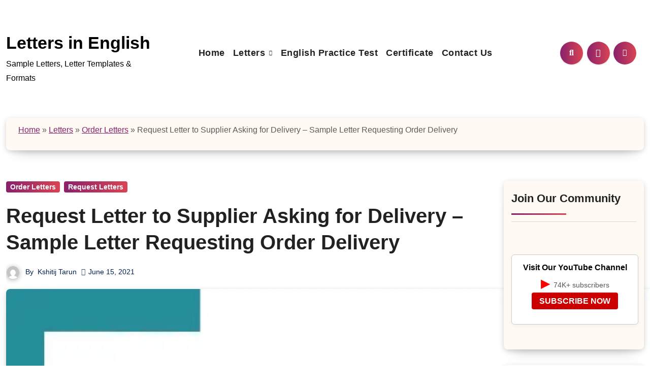

--- FILE ---
content_type: text/html; charset=UTF-8
request_url: https://www.lettersinenglish.com/request-letter-to-supplier-asking-for-delivery/
body_size: 35852
content:
<!DOCTYPE html><html lang="en-US"><head><script data-no-optimize="1">var litespeed_docref=sessionStorage.getItem("litespeed_docref");litespeed_docref&&(Object.defineProperty(document,"referrer",{get:function(){return litespeed_docref}}),sessionStorage.removeItem("litespeed_docref"));</script> <meta charset="UTF-8"><meta name="viewport" content="width=device-width, initial-scale=1"><link rel="profile" href="https://gmpg.org/xfn/11"><style id="jetpack-boost-critical-css">@media all{ul{box-sizing:border-box}.screen-reader-text{border:0;clip-path:inset(50%);height:1px;margin:-1px;overflow:hidden;padding:0;position:absolute;width:1px;word-wrap:normal!important}button{margin-right:10px}#cookie-law-info-bar{font-size:15px;margin:0 auto;padding:12px 10px;position:absolute;text-align:center;box-sizing:border-box;width:100%;z-index:9999;display:none;left:0;font-weight:300;box-shadow:0-1px 10px 0 rgb(172 171 171/.3)}#cookie-law-info-bar span{vertical-align:middle}.cli-plugin-button{display:inline-block;padding:9px 12px;color:#fff;text-decoration:none;position:relative;margin-left:5px;text-decoration:none}.cli-plugin-button,.medium.cli-plugin-button{font-size:13px;font-weight:400;line-height:1}.cli-plugin-button{margin-top:5px}.cli-bar-popup{-moz-background-clip:padding;-webkit-background-clip:padding;background-clip:padding-box;-webkit-border-radius:30px;-moz-border-radius:30px;border-radius:30px;padding:20px}.cli-container-fluid{padding-right:15px;padding-left:15px;margin-right:auto;margin-left:auto}.cli-row{display:-ms-flexbox;display:flex;-ms-flex-wrap:wrap;flex-wrap:wrap;margin-right:-15px;margin-left:-15px}.cli-align-items-stretch{-ms-flex-align:stretch!important;align-items:stretch!important}.cli-px-0{padding-left:0;padding-right:0}.cli-btn{font-size:14px;display:inline-block;font-weight:400;text-align:center;white-space:nowrap;vertical-align:middle;border:1px solid #fff0;padding:.5rem 1.25rem;line-height:1;border-radius:.25rem}.cli-modal-backdrop{position:fixed;top:0;right:0;bottom:0;left:0;z-index:1040;background-color:#000;display:none}.cli-modal-backdrop.cli-fade{opacity:0}.cli-modal a{text-decoration:none}.cli-modal .cli-modal-dialog{position:relative;width:auto;margin:.5rem;font-family:-apple-system,BlinkMacSystemFont,"Segoe UI",Roboto,"Helvetica Neue",Arial,sans-serif,"Apple Color Emoji","Segoe UI Emoji","Segoe UI Symbol";font-size:1rem;font-weight:400;line-height:1.5;color:#212529;text-align:left;display:-ms-flexbox;display:flex;-ms-flex-align:center;align-items:center;min-height:calc(100% - (.5rem*2))}@media (min-width:576px){.cli-modal .cli-modal-dialog{max-width:500px;margin:1.75rem auto;min-height:calc(100% - (1.75rem*2))}}@media (min-width:992px){.cli-modal .cli-modal-dialog{max-width:900px}}.cli-modal-content{position:relative;display:-ms-flexbox;display:flex;-ms-flex-direction:column;flex-direction:column;width:100%;background-color:#fff;background-clip:padding-box;border-radius:.3rem;outline:0}.cli-modal .cli-modal-close{position:absolute;right:10px;top:10px;z-index:1;padding:0;background-color:transparent!important;border:0;-webkit-appearance:none;font-size:1.5rem;font-weight:700;line-height:1;color:#000;text-shadow:0 1px 0#fff}.cli-switch{display:inline-block;position:relative;min-height:1px;padding-left:70px;font-size:14px}.cli-switch input[type=checkbox]{display:none}.cli-switch .cli-slider{background-color:#e3e1e8;height:24px;width:50px;bottom:0;left:0;position:absolute;right:0;top:0}.cli-switch .cli-slider:before{background-color:#fff;bottom:2px;content:"";height:20px;left:2px;position:absolute;width:20px}.cli-switch input:checked+.cli-slider{background-color:#00acad}.cli-switch input:checked+.cli-slider:before{transform:translateX(26px)}.cli-switch .cli-slider{border-radius:34px}.cli-switch .cli-slider:before{border-radius:50%}.cli-tab-content{background:#fff}.cli-tab-content{width:100%;padding:30px}@media (max-width:767px){.cli-tab-content{padding:30px 10px}}.cli-container-fluid{padding-right:15px;padding-left:15px;margin-right:auto;margin-left:auto}.cli-row{display:-ms-flexbox;display:flex;-ms-flex-wrap:wrap;flex-wrap:wrap;margin-right:-15px;margin-left:-15px}.cli-align-items-stretch{-ms-flex-align:stretch!important;align-items:stretch!important}.cli-px-0{padding-left:0;padding-right:0}.cli-btn{font-size:14px;display:inline-block;font-weight:400;text-align:center;white-space:nowrap;vertical-align:middle;border:1px solid #fff0;padding:.5rem 1.25rem;line-height:1;border-radius:.25rem}.cli-modal-backdrop{position:fixed;top:0;right:0;bottom:0;left:0;z-index:1040;background-color:#000;-webkit-transform:scale(0);transform:scale(0)}.cli-modal-backdrop.cli-fade{opacity:0}.cli-modal{position:fixed;top:0;right:0;bottom:0;left:0;z-index:99999;transform:scale(0);overflow:hidden;outline:0;display:none}.cli-modal a{text-decoration:none}.cli-modal .cli-modal-dialog{position:relative;width:auto;margin:.5rem;font-family:inherit;font-size:1rem;font-weight:400;line-height:1.5;color:#212529;text-align:left;display:-ms-flexbox;display:flex;-ms-flex-align:center;align-items:center;min-height:calc(100% - (.5rem*2))}@media (min-width:576px){.cli-modal .cli-modal-dialog{max-width:500px;margin:1.75rem auto;min-height:calc(100% - (1.75rem*2))}}.cli-modal-content{position:relative;display:-ms-flexbox;display:flex;-ms-flex-direction:column;flex-direction:column;width:100%;background-color:#fff;background-clip:padding-box;border-radius:.2rem;box-sizing:border-box;outline:0}.cli-switch{display:inline-block;position:relative;min-height:1px;padding-left:38px;font-size:14px}.cli-switch input[type=checkbox]{display:none}.cli-switch .cli-slider{background-color:#e3e1e8;height:20px;width:38px;bottom:0;left:0;position:absolute;right:0;top:0}.cli-switch .cli-slider:before{background-color:#fff;bottom:2px;content:"";height:15px;left:3px;position:absolute;width:15px}.cli-switch input:checked+.cli-slider{background-color:#61a229}.cli-switch input:checked+.cli-slider:before{transform:translateX(18px)}.cli-switch .cli-slider{border-radius:34px;font-size:0}.cli-switch .cli-slider:before{border-radius:50%}.cli-tab-content{background:#fff}.cli-tab-content{width:100%;padding:5px 30px 5px 5px;box-sizing:border-box}@media (max-width:767px){.cli-tab-content{padding:30px 10px}}.cli-tab-footer .cli-btn{background-color:#00acad;padding:10px 15px;text-decoration:none}.cli-tab-footer .wt-cli-privacy-accept-btn{background-color:#61a229;color:#fff;border-radius:0}.cli-tab-footer{width:100%;text-align:right;padding:20px 0}.cli-col-12{width:100%}.cli-tab-header{display:flex;justify-content:space-between}.cli-tab-header a:before{width:10px;height:2px;left:0;top:calc(50% - 1px)}.cli-tab-header a:after{width:2px;height:10px;left:4px;top:calc(50% - 5px);-webkit-transform:none;transform:none}.cli-tab-header a:before{width:7px;height:7px;border-right:1px solid #4a6e78;border-bottom:1px solid #4a6e78;content:" ";transform:rotate(-45deg);margin-right:10px}.cli-tab-header a.cli-nav-link{position:relative;display:flex;align-items:center;font-size:14px;color:#000;text-transform:capitalize}.cli-tab-header{border-radius:5px;padding:12px 15px;background-color:#f2f2f2}.cli-modal .cli-modal-close{position:absolute;right:0;top:0;z-index:1;-webkit-appearance:none;width:40px;height:40px;padding:0;border-radius:50%;padding:10px;background:#fff0;border:none;min-width:40px}.cli-tab-container h4{font-family:inherit;font-size:16px;margin-bottom:15px;margin:10px 0}#cliSettingsPopup .cli-tab-section-container{padding-top:12px}.cli-privacy-content-text{font-size:14px;line-height:1.4;margin-top:0;padding:0;color:#000}.cli-tab-content{display:none}.cli-tab-section .cli-tab-content{padding:10px 20px 5px 20px}.cli-tab-section{margin-top:5px}@media (min-width:992px){.cli-modal .cli-modal-dialog{max-width:645px}}.cli-switch .cli-slider:after{content:attr(data-cli-disable);position:absolute;right:50px;color:#000;font-size:12px;text-align:right;min-width:80px}.cli-switch input:checked+.cli-slider:after{content:attr(data-cli-enable)}.cli-privacy-overview:not(.cli-collapsed) .cli-privacy-content{max-height:60px;overflow:hidden}a.cli-privacy-readmore{font-size:12px;margin-top:12px;display:inline-block;padding-bottom:0;color:#000;text-decoration:underline}.cli-modal-footer{position:relative}a.cli-privacy-readmore:before{content:attr(data-readmore-text)}.cli-modal-close svg{fill:#000}span.cli-necessary-caption{color:#000;font-size:12px}.cli-tab-container .cli-row{max-height:500px;overflow-y:auto}.wt-cli-sr-only{display:none;font-size:16px}.cli-bar-container{float:none;margin:0 auto;display:-webkit-box;display:-moz-box;display:-ms-flexbox;display:-webkit-flex;display:flex;justify-content:space-between;-webkit-box-align:center;-moz-box-align:center;-ms-flex-align:center;-webkit-align-items:center;align-items:center}.cli-bar-btn_container{margin-left:20px;display:-webkit-box;display:-moz-box;display:-ms-flexbox;display:-webkit-flex;display:flex;-webkit-box-align:center;-moz-box-align:center;-ms-flex-align:center;-webkit-align-items:center;align-items:center;flex-wrap:nowrap}.cli-bar-btn_container a{white-space:nowrap}.cli-style-v2{font-size:11pt;line-height:18px;font-weight:400}.cli-style-v2 .cli-bar-message{width:70%;text-align:left}.cli-style-v2 .cli-bar-message .wt-cli-ccpa-element{margin-top:5px}.cli-style-v2 .cli-bar-btn_container .cli_action_button,.cli-style-v2 .cli-bar-btn_container .cli_settings_button{margin-left:5px}.cli-style-v2 .cli_settings_button:not(.cli-plugin-button){text-decoration:underline}.cli-style-v2 .cli-bar-btn_container .cli-plugin-button{margin-top:5px;margin-bottom:5px}a.wt-cli-ccpa-opt-out{white-space:nowrap;text-decoration:underline}.wt-cli-necessary-checkbox{display:none!important}@media (max-width:985px){.cli-style-v2 .cli-bar-message{width:100%}.cli-style-v2.cli-bar-container{justify-content:left;flex-wrap:wrap}.cli-style-v2 .cli-bar-btn_container{margin-left:0;margin-top:10px}}.wt-cli-privacy-overview-actions{padding-bottom:0}@media only screen and (max-width:479px) and (min-width:320px){.cli-style-v2 .cli-bar-btn_container{flex-wrap:wrap}}.wt-cli-cookie-description{font-size:14px;line-height:1.4;margin-top:0;padding:0;color:#000}.clearfix:after{clear:both;content:"";display:block}.align-items-center{align-items:center}body{-webkit-font-smoothing:antialiased;-moz-osx-font-smoothing:grayscale}.tutor-course-spotlight-wrapper .tutor-conversation .tutor-comment-box .tutor-comment-textarea{border:1px solid var(--tutor-border-color);border-radius:6px;grid-area:1/2/1/3;position:relative}.tutor-course-spotlight-wrapper .tutor-conversation .tutor-comment-box .tutor-comment-submit-btn{grid-area:2/2/2/3;justify-self:end;margin-top:20px}:root{--bs-font-sans-serif:system-ui,-apple-system,"Segoe UI",Roboto,"Helvetica Neue",Arial,"Noto Sans","Liberation Sans",sans-serif,"Apple Color Emoji","Segoe UI Emoji","Segoe UI Symbol","Noto Color Emoji"}*,::after,::before{box-sizing:border-box}@media (prefers-reduced-motion:no-preference){:root{scroll-behavior:smooth}}body{margin:0;font-family:var(--bs-font-sans-serif);font-size:1rem;font-weight:400;line-height:1.5;color:#212529;background-color:#fff;-webkit-text-size-adjust:100%}h1,h2,h4{margin-top:0;margin-bottom:.5rem;font-weight:500;line-height:1.2}h1{font-size:calc(1.375rem + 1.5vw)}@media (min-width:1200px){h1{font-size:2.5rem}}h2{font-size:calc(1.325rem + .9vw)}@media (min-width:1200px){h2{font-size:2rem}}h4{font-size:calc(1.275rem + .3vw)}@media (min-width:1200px){h4{font-size:1.5rem}}p{margin-top:0;margin-bottom:1rem}ul{padding-left:2rem}ul{margin-top:0;margin-bottom:1rem}ul ul{margin-bottom:0}.small{font-size:.875em}img,svg{vertical-align:middle}label{display:inline-block}button{border-radius:0}button,input,select{margin:0;font-family:inherit;font-size:inherit;line-height:inherit}button,select{text-transform:none}select{word-wrap:normal}[type=button],[type=submit],button{-webkit-appearance:button}[type=search]{outline-offset:-2px;-webkit-appearance:textfield}.container{width:100%;padding-right:var(--bs-gutter-x,.75rem);padding-left:var(--bs-gutter-x,.75rem);margin-right:auto;margin-left:auto}@media (min-width:576px){.container{max-width:540px}}@media (min-width:768px){.container{max-width:720px}}@media (min-width:992px){.container{max-width:960px}}@media (min-width:1200px){.container{max-width:1140px}}@media (min-width:1400px){.container{max-width:1320px}}.row{--bs-gutter-x:1.5rem;--bs-gutter-y:0;display:flex;flex-wrap:wrap;margin-top:calc(var(--bs-gutter-y)*-1);margin-right:calc(var(--bs-gutter-x)/-2);margin-left:calc(var(--bs-gutter-x)/-2)}.row>*{flex-shrink:0;width:100%;max-width:100%;padding-right:calc(var(--bs-gutter-x)/2);padding-left:calc(var(--bs-gutter-x)/2);margin-top:var(--bs-gutter-y)}@media (min-width:992px){.col-lg-2{flex:0 0 auto;width:16.6666666667%}.col-lg-3{flex:0 0 auto;width:25%}.col-lg-7{flex:0 0 auto;width:58.3333333333%}.col-lg-9{flex:0 0 auto;width:75%}}.fade:not(.show){opacity:0}.collapse:not(.show){display:none}.dropdown{position:relative}.dropdown-menu{position:absolute;z-index:1000;display:none;min-width:10rem;padding:.5rem 0;margin:0;font-size:1rem;color:#212529;text-align:left;list-style:none;background-color:#fff;background-clip:padding-box;border:1px solid rgb(0 0 0/.15);border-radius:.25rem}.dropdown-item{display:block;width:100%;padding:.25rem 1rem;clear:both;font-weight:400;color:#212529;text-align:inherit;text-decoration:none;white-space:nowrap;background-color:#fff0;border:0}.nav{display:flex;flex-wrap:wrap;padding-left:0;margin-bottom:0;list-style:none}.nav-link{display:block;padding:.5rem 1rem;color:#0d6efd;text-decoration:none}.navbar{position:relative;display:flex;flex-wrap:wrap;align-items:center;justify-content:space-between;padding-top:.5rem;padding-bottom:.5rem}.navbar>.container{display:flex;flex-wrap:inherit;align-items:center;justify-content:space-between}.navbar-nav{display:flex;flex-direction:column;padding-left:0;margin-bottom:0;list-style:none}.navbar-nav .nav-link{padding-right:0;padding-left:0}.navbar-nav .dropdown-menu{position:static}.navbar-collapse{flex-basis:100%;flex-grow:1;align-items:center}.navbar-toggler{padding:.25rem .75rem;font-size:1.25rem;line-height:1;background-color:#fff0;border:1px solid #fff0;border-radius:.25rem}@media (min-width:992px){.navbar-expand-lg{flex-wrap:nowrap;justify-content:flex-start}.navbar-expand-lg .navbar-nav{flex-direction:row}.navbar-expand-lg .navbar-nav .dropdown-menu{position:absolute}.navbar-expand-lg .navbar-nav .nav-link{padding-right:.5rem;padding-left:.5rem}.navbar-expand-lg .navbar-collapse{display:flex!important;flex-basis:auto}.navbar-expand-lg .navbar-toggler{display:none}}.btn-close{box-sizing:content-box;width:1em;height:1em;padding:.25em .25em;color:#000;background:#fff0 url(data:image/svg+xml,%3csvg\ xmlns=\'http://www.w3.org/2000/svg\'\ viewBox=\'0\ 0\ 16\ 16\'\ fill=\'%23000\'%3e%3cpath\ d=\'M.293.293a1\ 1\ 0\ 011.414\ 0L8\ 6.586\ 14.293.293a1\ 1\ 0\ 111.414\ 1.414L9.414\ 8l6.293\ 6.293a1\ 1\ 0\ 01-1.414\ 1.414L8\ 9.414l-6.293\ 6.293a1\ 1\ 0\ 01-1.414-1.414L6.586\ 8\ .293\ 1.707a1\ 1\ 0\ 010-1.414z\'/%3e%3c/svg%3e) center/1em auto no-repeat;border:0;border-radius:.25rem;opacity:.5}.modal{position:fixed;top:0;left:0;z-index:1060;display:none;width:100%;height:100%;overflow-x:hidden;overflow-y:auto;outline:0}.modal-dialog{position:relative;width:auto;margin:.5rem}.modal.fade .modal-dialog{transform:translate(0,-50px)}.modal-dialog-centered{display:flex;align-items:center;min-height:calc(100% - 1rem)}.modal-content{position:relative;display:flex;flex-direction:column;width:100%;background-color:#fff;background-clip:padding-box;border:1px solid rgb(0 0 0/.2);border-radius:.3rem;outline:0}.modal-header{display:flex;flex-shrink:0;align-items:center;justify-content:space-between;padding:1rem 1rem;border-bottom:1px solid #dee2e6;border-top-left-radius:calc(.3rem - 1px);border-top-right-radius:calc(.3rem - 1px)}.modal-header .btn-close{padding:.5rem .5rem;margin:-.5rem -.5rem -.5rem auto}.modal-body{position:relative;flex:1 1 auto;padding:1rem}@media (min-width:576px){.modal-dialog{max-width:500px;margin:1.75rem auto}.modal-dialog-centered{min-height:calc(100% - 3.5rem)}}@media (min-width:992px){.modal-lg{max-width:800px}}.clearfix::after{display:block;clear:both;content:""}.d-none{display:none!important}.position-relative{position:relative!important}.w-100{width:100%!important}.justify-content-end{justify-content:flex-end!important}.align-items-center{align-items:center!important}.mx-auto{margin-right:auto!important;margin-left:auto!important}.my-2{margin-top:.5rem!important;margin-bottom:.5rem!important}.mb-0{margin-bottom:0!important}.ms-1{margin-left:.25rem!important}.p-0{padding:0!important}@media (min-width:992px){.d-lg-block{display:block!important}.my-lg-0{margin-top:0!important;margin-bottom:0!important}}:root{--box-color2:#fffaf4;--bxsh2:0 3px 12px -1px rgba(7,10,25,.2),0 22px 27px -20px rgba(7,10,25,.2)}.bs-menu-full .navbar{padding-top:2.5rem;padding-bottom:4rem}.navbar-wp .navbar-nav{justify-content:center;row-gap:10px}.navbar-wp .navbar-nav>li>a{font-size:18px;line-height:1.3}.desk-header{padding:0}.bs-blog-post{padding:0;box-shadow:none;margin-bottom:0;overflow:visible;gap:10px}.bs-blog-post .title{font-size:28px;font-weight:700;display:block;display:-webkit-box;max-height:100%;-webkit-line-clamp:2;-webkit-box-orient:vertical;overflow:hidden;text-overflow:ellipsis}.bs-blog-post.single .bs-header .title{display:block;line-height:1.3}.bs-sidebar .bs-widget{border-radius:8px;box-shadow:var(--bxsh2)}.bs-blog-category a{border-radius:4px}form.search-form .search-submit{border-radius:8px}input[type=search]{border-radius:8px}.bs-blog-post.single{box-shadow:none}.bs-blog-post .bs-header{padding:0 0 20px;overflow:hidden}.bs-blog-post.single img{border-radius:8px;box-shadow:var(--bxsh2)}.bs-blog-post.single .small{padding:20px 0 0;overflow:hidden}.bs-info-author-block{border-radius:8px;box-shadow:var(--bxsh2)}.single-class .bs-breadcrumb-section .overlay{margin-bottom:30px;background:var(--box-color2);box-shadow:var(--bxsh2)}.bs-breadcrumb-section .overlay{border-radius:8px}.bs-breadcrumb-section{margin-bottom:30px}button,input[type=submit]{border-radius:8px}.site-branding-text .site-title{white-space:unset;word-break:break-word}.blogeir-background-wrapper .circles,.blogeir-background-wrapper .squares,.blogeir-background-wrapper .triangles{position:fixed;top:0;left:0;width:100%;height:100%;overflow:hidden;z-index:-1}.circles .circle,.squares .square,.triangles .triangle{position:absolute;width:20px;height:20px;opacity:.1;bottom:-100px}.circles .circle{border-radius:100px!important}.triangles .triangle{width:0;height:0;border-bottom-width:42px;border-bottom-style:solid;border-left-width:25px;border-left-style:solid;border-right-width:25px;border-right-style:solid;border-radius:0!important}.squares .square:first-child{left:25%;width:80px;height:80px}.circles .circle:first-child{left:10%;width:22px;height:20px}.triangles .triangle:first-child{left:45%;border-right-width:10px;border-left-width:10px;border-bottom-width:22px}.squares .square:nth-child(4){left:40%;width:60px;height:60px}.squares .square:nth-child(5){left:65%;width:20px;height:20px}form.search-form .search-submit{padding:6px 35px}.bs-blog-post.single .bs-header .title{font-size:40px}@media (min-width:1200px){.container{max-width:1320px}}@media (min-width:992px){#sidebar-right{padding-right:unset;padding-left:20px}}@media (max-width:991.98px){.navbar-wp .dropdown-menu>li>a,.navbar-wp .navbar-nav>li>a.nav-link{font-size:16px}.navbar-wp .dropdown-menu>li>a{font-size:14px}.bs-menu-full .navbar .col-lg-7{padding:0}.navbar-wp .navbar-nav{gap:0}.navbar-wp .dropdown-menu>li>a::after,.navbar-wp .navbar-nav>li>a.nav-link::after{content:"";width:150vh;height:1px;background-color:#e1e1e166;position:absolute;left:-50%;bottom:0}.navbar-wp .dropdown-menu>li>a,.navbar-wp .navbar-nav>li>a.nav-link{border-bottom:none}}@media (max-width:575px){.container{padding-left:20px;padding-right:20px}}.fa{font-family:var(--fa-style-family,"Font Awesome 6 Free");font-weight:var(--fa-style,900)}.fa,.fas{-moz-osx-font-smoothing:grayscale;-webkit-font-smoothing:antialiased;display:var(--fa-display,inline-block);font-style:normal;font-variant:normal;line-height:1;text-rendering:auto}.fas{font-family:"Font Awesome 6 Free"}.fa-bell::before{content:""}.fa-search::before{content:""}.fa-times::before{content:""}.fa-angle-up::before{content:""}@font-face{font-display:swap;font-family:"Font Awesome 6 Free";font-style:normal;font-weight:400;font-display:block}@font-face{font-display:swap;font-family:"Font Awesome 6 Free";font-style:normal;font-weight:900;font-display:block}.fas{font-weight:900}@font-face{font-display:swap;font-family:"Font Awesome 5 Free";font-display:block;font-weight:900}@font-face{font-display:swap;font-family:"Font Awesome 5 Free";font-display:block;font-weight:400}.wrapper{background-color:var(--wrap-color)}.bs-blog-meta,.bs-blog-meta a{color:var(--text-color)}.bs-sidebar .bs-widget{background:var(--box-color)}.navbar-nav:not([data-sm-skip]) .dropdown-item{white-space:normal}@media (max-width:991.98px){.navbar-wp .dropdown-menu>li>a,.navbar-wp .navbar-nav>li>a.nav-link{padding:13px 8px;display:block;border-bottom:1px solid rgb(225 225 225/.4)}.dropdown-menu{border:inherit}}.navbar-toggler{padding:0;font-size:20px;line-height:1;background-color:unset!important;border:unset;border-radius:none}.navbar-toggler.x{border:none}.navbar-toggler.x .icon-bar{width:22px;display:block;height:2px;background-color:var(--head-color)}.navbar-toggler.x .icon-bar+.icon-bar{margin-top:4px}.navbar-toggler.x .icon-bar:first-of-type{-webkit-transform:rotate(0);-ms-transform:rotate(0);transform:rotate(0)}.navbar-toggler.x .icon-bar:nth-of-type(2){opacity:1}.navbar-toggler.x .icon-bar:nth-of-type(3){-webkit-transform:rotate(0);-ms-transform:rotate(0);transform:rotate(0)}:root{--bxsh:0 1px 3px rgb(0 0 0/15%)}body{text-rendering:optimizeLegibility;-webkit-font-smoothing:antialiased;padding:0;margin:0;font-family:Rubik,sans-serif;font-size:16px;font-weight:400;line-height:1.78;text-decoration:none}a{text-decoration:inherit}input[type=checkbox]{display:inline}select{background-clip:padding-box;background-color:#fff;border:2px solid #ccc;border-radius:0;color:#444;display:block;font-weight:400;overflow:hidden;padding:6px 12px;position:relative;text-decoration:none;white-space:nowrap}input[type=search],select{color:var(--text-color);background:var(--box-color);background-image:-webkit-linear-gradient(#fff0,#fff0);border:2px solid #e5e5e5;border-radius:0;display:block;padding:13px 16px;width:100%;outline:0}button,input[type=submit]{padding:10px 35px;line-height:30px;border-radius:0;font-weight:700;font-size:14px;border-width:2px;border-style:solid}ins{padding:2px 5px;border-radius:3px}ins{text-decoration:none;padding:0 3px}.wrapper{overflow:hidden}.modal .btn-close{line-height:1;opacity:1}h1{font-size:22px}h2{font-size:20px}h4{font-size:18px}h1,h2,h4{font-family:"Josefin Sans",sans-serif;font-weight:800;color:var(--head-color);font-feature-settings:"lnum";font-variant-numeric:lining-nums;line-height:1.3;letter-spacing:0;text-size-adjust:100%;text-rendering:optimizeSpeed}.widget_text a:not(.more-link):not(.button){text-decoration:underline}.switch{position:relative;display:inline-block;width:28px;height:24px}.switch input{display:none}.switch .slider{position:absolute;top:0;bottom:0;left:0;right:0;border-radius:34px}.switch .slider::before{content:"";position:absolute;width:20px;height:20px;left:4px;bottom:2px;border-radius:50%;content:"";font-family:"Font Awesome 5 Free";font-size:14px;font-weight:900;box-sizing:border-box;display:flex;align-items:center;justify-content:center}.site-title{line-height:1.2;font-family:"Josefin Sans",sans-serif}.navbar-wp .navbar-nav>li>a{padding:0 12px;margin-right:0;font-size:16px;letter-spacing:.5px;margin-bottom:0;font-weight:600;display:block;font-family:"Josefin Sans",sans-serif}.navbar-nav{justify-content:center}.navbar>.container{align-items:center}[role=button]{padding:15px}.navbar-nav{justify-content:center}.navbar-toggler.x{padding:5px}.navbar-wp .dropdown-menu{min-width:200px;padding:0;border:none;border-radius:0;z-index:10;right:auto;left:0}.dropdown-menu{transform-origin:top center}.navbar-wp .dropdown-menu>li,.navbar-wp .dropdown-menu>li:last-child{border:0}.navbar-wp .dropdown-menu>li>a{padding:8px 15px;display:block;font-weight:500}.m-header{display:none}.desk-header{display:flex;padding:15px 0 15px 15px}.desk-header .msearch{padding:8px}.right-nav a{display:flex;align-items:center;justify-content:center;padding:0;width:45px;height:45px;line-height:1;box-shadow:var(--bxsh);border-radius:50%;position:relative;z-index:1;overflow:hidden}.right-nav a::after{content:"";display:block;position:absolute;bottom:0;left:0;width:100%;height:0%;z-index:-1}.right-nav a{margin-right:.5rem}.switch{padding:0;width:35px;height:35px;line-height:1}.switch .slider::before{width:45px;height:45px;left:-1px;bottom:-5px}.site-branding-text .site-title{font-weight:700;font-size:60px;line-height:1.2;margin-bottom:0}.site-branding-text p.site-description{margin-bottom:0}.bs-widget-title{display:flex;width:100%;align-items:center;margin-bottom:20px;padding:0;position:relative;border-style:solid;border-width:0 0 1px 0}.bs-widget-title .title{margin-bottom:0;padding:5px 0;position:relative;font-size:20px;font-weight:700;line-height:1.4;text-transform:capitalize}.bs-widget-title .title:before{position:absolute;content:"";height:3px;width:50%;bottom:-2px;left:0}.bs-widget-title .title:after{position:absolute;content:"";height:3px;width:50%;bottom:-1px;right:0}.bs-widget{margin-bottom:30px}#content{padding-top:0;padding-bottom:50px}.bs-widget.widget_text h2{font-size:22px;margin-bottom:15px;position:relative;padding-bottom:15px;font-weight:600}.bs-blog-post{margin-bottom:30px;box-shadow:var(--bxsh);overflow:hidden;border-radius:0}.bs-blog-post p{word-break:break-word}.bs-blog-category{position:relative;display:flex;flex-wrap:wrap;align-items:center;margin-top:0;margin-bottom:15px;margin-left:-4px;margin-right:-4px}.bs-blog-category a{font-size:14px;padding:4px 8px;line-height:1;font-weight:600;border-radius:0;margin-left:4px;margin-right:4px;margin-top:1px;margin-bottom:5px;display:inline-flex;align-items:center}.bs-blog-post.single .bs-header .title{font-size:38px;font-weight:800}.bs-blog-post .title{margin-bottom:20px;text-decoration:none;word-break:break-word}.bs-blog-post .small{padding:20px 20px;font-size:17px}.bs-blog-post .bs-blog-meta{margin-bottom:20px;display:inline-flex;align-items:center;flex-wrap:wrap}.bs-blog-meta span{padding-right:8px;font-size:14px;font-weight:500}.bs-blog-meta .bs-author .auth img{border-radius:50%;width:25px;height:25px;margin-right:8px;margin-left:1px;display:unset;box-shadow:0 2px 8px 1px rgb(33 33 33/.3)}.bs-blog-date:before{font-family:"Font Awesome 5 Free";font-weight:900;position:relative;display:inline-block;padding-right:2px;padding-left:1px;text-decoration:inherit;vertical-align:baseline;opacity:.8}.bs-blog-date:before{content:""}.bs-blog-post.single{text-align:start}.bs-blog-post .bs-header{padding:20px}.bs-blog-post .bs-header .bs-info-author-block{box-shadow:inherit;margin:0;padding:0;border:none}.bs-info-author-block{display:flex;box-shadow:var(--bxsh)}.bs-breadcrumb-section{margin-top:0;margin-bottom:20px}.bs-breadcrumb-section .overlay{padding:10px 0;position:relative;box-shadow:var(--bxsh)}.bs-sidebar .bs-widget{margin-bottom:30px;padding:15px 15px 5px 15px;border-radius:0;box-shadow:var(--bxsh)}.bs-widget ul{padding:0;margin:0;list-style:none}.bs-widget ul li{display:block;letter-spacing:.2px;line-height:22px;margin:0 0 10px;overflow:hidden;padding:0;border-width:0 0 1px 0;border-style:solid}.bs-sidebar .bs-widget ul li{padding:10px 0;position:relative}.bs_upscr{bottom:2%;display:none;height:40px;opacity:1;overflow:hidden;position:fixed;right:10px;text-align:center;width:40px;z-index:9999;border-radius:50%;border-width:2px;border-style:solid;box-shadow:0 2px 2px 0 rgb(0 0 0/.14),0 3px 1px -2px rgb(0 0 0/.2),0 1px 5px 0 rgb(0 0 0/.12)}.bs_upscr i{font-size:16px;line-height:40px}.site-description{margin-bottom:0}.screen-reader-text{position:absolute;margin:-1px;padding:0;height:1px;width:1px;overflow:hidden;clip:rect(0 0 0 0);border:0;word-wrap:normal!important}.screen-reader-text{border:0;clip:rect(1px,1px,1px,1px);-webkit-clip-path:inset(50%);clip-path:inset(50%);height:1px;margin:-1px;overflow:hidden;padding:0;position:absolute;width:1px;word-wrap:normal!important}.bs_model label{position:relative;display:flex;align-items:stretch;width:100%;flex-wrap:wrap}.bs_model form.search-form{display:flex}form.search-form{display:flex}form.search-form label{width:100%}form.search-form .search-submit{margin-left:-1px;padding:10px 15px}.nav.navbar-nav:not(.sm-collapsible) .menu-item-has-children .nav-link:after{content:"";font-family:"Font Awesome 6 Free";margin-left:.255em;font-size:10px;vertical-align:.255em;font-weight:900}.small.single a,p a{text-decoration:underline}.site-title a,a{text-decoration:none}@media (min-width:1200px){.container{max-width:1270px}}@media (min-width:992px){.bs-sidebar{padding-right:20px}.col-lg-9+.col-lg-3 .bs-sidebar{padding-left:20px;padding-right:0}}@media (max-width:991.98px){.m-header{width:100%;display:flex;justify-content:space-between}.m-header .navbar-header{text-align:center}.desk-header{display:none}.navbar>.container{justify-content:center}.collapse.navbar-collapse{position:relative}.right-nav a.msearch{margin:0}.bs-sidebar{margin-top:20px;margin-bottom:20px}}@media (max-width:767.98px){html{font-size:13px}.bs-blog-post .bs-blog-meta{justify-content:center}.bs-blog-post.single .bs-blog-meta{justify-content:start}}@media (max-width:575.98px){.bs-blog-post.single .bs-header .title{font-size:32px}}.yt-static-subscribe{display:inline-flex;align-items:center;flex-direction:column;justify-content:center;text-align:center;gap:10px;padding:15px;border:1px solid #ccc;border-radius:6px;background:#fff;font-family:sans-serif;width:250px;box-shadow:0 2px 8px rgb(0 0 0/.05)}.yt-text{display:flex;flex-direction:column;gap:5px}.yt-heading{font-weight:700;color:#000;font-size:16px;line-height:1.3}.yt-icon{font-size:24px;color:red!important}.yt-subs{font-size:14px;color:#555}.yt-btn{padding:8px 15px;background:#c00!important;color:#fff!important;text-decoration:none!important;border-radius:4px;font-weight:700;margin-top:10px}:root{--box-color2:#fffaf4;--bxsh2:0 3px 12px -1px rgba(7,10,25,.2),0 22px 27px -20px rgba(7,10,25,.2)}.bs-menu-full .navbar{padding-top:2.5rem;padding-bottom:4rem}.navbar-wp .navbar-nav{justify-content:center;row-gap:10px}.navbar-wp .navbar-nav>li>a{font-size:18px;line-height:1.3}.desk-header{padding:0}.bs-blog-post{padding:0;box-shadow:none;margin-bottom:0;overflow:visible;gap:10px}.bs-blog-post .title{font-size:28px;font-weight:700;display:block;display:-webkit-box;max-height:100%;-webkit-line-clamp:2;-webkit-box-orient:vertical;overflow:hidden;text-overflow:ellipsis}.bs-blog-post.single .bs-header .title{display:block;line-height:1.3}.bs-sidebar .bs-widget{border-radius:8px;box-shadow:var(--bxsh2)}.bs-blog-category a{border-radius:4px}form.search-form .search-submit{border-radius:8px}input[type=search]{border-radius:8px}.bs-blog-post.single{box-shadow:none}.bs-blog-post .bs-header{padding:0 0 20px;overflow:hidden}.bs-blog-post.single img{border-radius:8px;box-shadow:var(--bxsh2)}.bs-blog-post.single .small{padding:20px 0 0;overflow:hidden}.bs-info-author-block{border-radius:8px;box-shadow:var(--bxsh2)}.single-class .bs-breadcrumb-section .overlay{margin-bottom:30px;background:var(--box-color2);box-shadow:var(--bxsh2)}.bs-breadcrumb-section .overlay{border-radius:8px}.bs-breadcrumb-section{margin-bottom:30px}button,input[type=submit]{border-radius:8px}.site-branding-text .site-title{white-space:unset;word-break:break-word}.blogeir-background-wrapper .circles,.blogeir-background-wrapper .squares,.blogeir-background-wrapper .triangles{position:fixed;top:0;left:0;width:100%;height:100%;overflow:hidden;z-index:-1}.circles .circle,.squares .square,.triangles .triangle{position:absolute;width:20px;height:20px;opacity:.1;bottom:-100px}.circles .circle{border-radius:100px!important}.triangles .triangle{width:0;height:0;border-bottom-width:42px;border-bottom-style:solid;border-left-width:25px;border-left-style:solid;border-right-width:25px;border-right-style:solid;border-radius:0!important}.squares .square:first-child{left:25%;width:80px;height:80px}.circles .circle:first-child{left:10%;width:22px;height:20px}.triangles .triangle:first-child{left:45%;border-right-width:10px;border-left-width:10px;border-bottom-width:22px}.squares .square:nth-child(4){left:40%;width:60px;height:60px}.squares .square:nth-child(5){left:65%;width:20px;height:20px}form.search-form .search-submit{padding:6px 35px}.bs-blog-post.single .bs-header .title{font-size:40px}@media (min-width:1200px){.container{max-width:1320px}}@media (min-width:992px){#sidebar-right{padding-right:unset;padding-left:20px}}@media (max-width:991.98px){.navbar-wp .dropdown-menu>li>a,.navbar-wp .navbar-nav>li>a.nav-link{font-size:16px}.navbar-wp .dropdown-menu>li>a{font-size:14px}.bs-menu-full .navbar .col-lg-7{padding:0}.navbar-wp .navbar-nav{gap:0}.navbar-wp .dropdown-menu>li>a::after,.navbar-wp .navbar-nav>li>a.nav-link::after{content:"";width:150vh;height:1px;background-color:#e1e1e166;position:absolute;left:-50%;bottom:0}.navbar-wp .dropdown-menu>li>a,.navbar-wp .navbar-nav>li>a.nav-link{border-bottom:none}}@media (max-width:575px){.container{padding-left:20px;padding-right:20px}}:root{--head-color:#212121;--stext-color:#000;--text-color:#002050;--bg-color:#fff;--box-color:#fff;--border-color:#e2e8f0;--wrap-color:#eff2f7}body{background-color:var(--wrap-color)}.wrapper{background-color:#fff0}.site-description,.site-title a{color:var(--stext-color)}.navbar-wp .navbar-nav>li>a{color:var(--head-color)}.navbar-wp .dropdown-menu{background:var(--bg-color)}.navbar-wp .dropdown-menu>li>a{background:var(--box-color);color:#718096}.right-nav a::after{background:#0f1012}.right-nav a,.switch .slider::before{background:linear-gradient(90deg,#89216b 0,#da4453 100%);color:#fff}button.navbar-toggler.x{background:#fff0}a.category-color-1{background:linear-gradient(90deg,#89216b 0,#da4453 100%);color:#fff}body{color:#5b5b5b}button,input[type=submit]{background:linear-gradient(90deg,#89216b 0,#da4453 100%);border-color:#89216b;color:#fff}a{color:#89216b}.bs_model .modal-content{background-color:var(--box-color)}.bs-widget{background:var(--bg-color)}.bs-widget-title{border-color:#d7d7d7}.bs-widget-title .title{color:var(--head-color)}.bs-widget-title .title:before{background:linear-gradient(90deg,#89216b 0,#da4453 100%)}.bs-blog-post{background:#fff0}.bs-blog-post .small{color:var(--text-color)}.bs-blog-post .bs-header .bs-blog-date{color:var(--text-color)}.bs-blog-category:before{background:linear-gradient(90deg,#89216b 0,#da4453 100%)}.bs-blog-post.single .bs-header .bs-info-author-block{background:#fff0}.bs-blog-post .title,.bs-blog-post .title a{color:var(--head-color)}.bs-blog-meta,.bs-blog-meta a{color:var(--text-color)}.bs-info-author-block{background:var(--box-color2)}form.search-form .search-submit{border-color:var(--border-color)}.bs-sidebar .bs-widget{background:var(--box-color2);border-color:#d7d7d7}.bs-sidebar .bs-widget ul li{border-color:var(--border-color);color:var(--text-color)}.bs-sidebar .bs-widget ul li a{color:var(--text-color)}h1,h2,h4{color:var(--head-color)}[type=button],[type=submit],button{background:linear-gradient(90deg,#89216b 0,#da4453 100%);color:#fff;border-color:#89216b}.bs-breadcrumb-section .overlay{background:#fff0}.bs_upscr{background:linear-gradient(90deg,#89216b 0,#da4453 100%);border-color:#89216b;color:#fff!important}.circles .circle,.squares .square,.triangles .triangle{background:#89216b1c}.triangles .triangle{border-bottom-color:#2e75b52e;border-left-color:#fff0;border-right-color:#fff0;background:#fff0}@media (max-width:991.98px){.navbar-wp .navbar-nav{background:linear-gradient(90deg,#89216b 0,#da4453 100%)}.navbar-wp .navbar-nav>li>a{color:#fff}.navbar-wp .dropdown-menu{background:linear-gradient(90deg,#89216b 0,#da4453 100%)}.navbar-wp .dropdown-menu>li>a{color:#fff!important;background:0 0!important}}.site-description,.site-title a{color:var(--stext-color)}.bs-blog-post .small{color:var(--text-color)}.bs-blog-meta,.bs-blog-meta a{color:var(--text-color)}.bs-sidebar .bs-widget{background:var(--box-color2)}}</style><meta name='robots' content='index, follow, max-image-preview:large, max-snippet:-1, max-video-preview:-1' /><title>Request Letter to Supplier Asking for Delivery - Sample Letter Requesting Order Delivery - Letters in English</title><link rel="canonical" href="https://www.lettersinenglish.com/request-letter-to-supplier-asking-for-delivery/" /><meta property="og:locale" content="en_US" /><meta property="og:type" content="article" /><meta property="og:title" content="Request Letter to Supplier Asking for Delivery - Sample Letter Requesting Order Delivery - Letters in English" /><meta property="og:description" content="To, __________ (Receiver&#8217;s Name), __________ (Company Name), __________ (Address) Date: __/__/____ (Date) Subject: Delivery request for order ID _____ (order ID) Sir/ Madam, Courteously, my name is ______ (name) and I am ______ (designation) of ________ (company). I am writing this letter reference to the order which was placed on __/__/____ (date) bearing ______ (order [&hellip;]" /><meta property="og:url" content="https://www.lettersinenglish.com/request-letter-to-supplier-asking-for-delivery/" /><meta property="og:site_name" content="Letters in English" /><meta property="article:publisher" content="https://facebook.com/letterinenglish" /><meta property="article:published_time" content="2021-06-15T12:44:26+00:00" /><meta property="article:modified_time" content="2024-05-17T06:40:19+00:00" /><meta property="og:image" content="https://i0.wp.com/www.lettersinenglish.com/wp-content/uploads/request-letter-to-supplier-asking-for-delivery.jpg?fit=1920%2C1080&ssl=1" /><meta property="og:image:width" content="1920" /><meta property="og:image:height" content="1080" /><meta property="og:image:type" content="image/jpeg" /><meta name="author" content="Kshitij Tarun" /> <script data-jetpack-boost="ignore" type="application/ld+json" class="yoast-schema-graph">{"@context":"https://schema.org","@graph":[{"@type":"WebPage","@id":"https://www.lettersinenglish.com/request-letter-to-supplier-asking-for-delivery/","url":"https://www.lettersinenglish.com/request-letter-to-supplier-asking-for-delivery/","name":"Request Letter to Supplier Asking for Delivery - Sample Letter Requesting Order Delivery - Letters in English","isPartOf":{"@id":"https://www.lettersinenglish.com/#website"},"primaryImageOfPage":{"@id":"https://www.lettersinenglish.com/request-letter-to-supplier-asking-for-delivery/#primaryimage"},"image":{"@id":"https://www.lettersinenglish.com/request-letter-to-supplier-asking-for-delivery/#primaryimage"},"thumbnailUrl":"https://i0.wp.com/www.lettersinenglish.com/wp-content/uploads/request-letter-to-supplier-asking-for-delivery.jpg?fit=1920%2C1080&ssl=1","datePublished":"2021-06-15T12:44:26+00:00","dateModified":"2024-05-17T06:40:19+00:00","author":{"@id":"https://www.lettersinenglish.com/#/schema/person/450bdc04593dfa01f0d2f49d4d5a075d"},"breadcrumb":{"@id":"https://www.lettersinenglish.com/request-letter-to-supplier-asking-for-delivery/#breadcrumb"},"inLanguage":"en-US","potentialAction":[{"@type":"ReadAction","target":["https://www.lettersinenglish.com/request-letter-to-supplier-asking-for-delivery/"]}]},{"@type":"ImageObject","inLanguage":"en-US","@id":"https://www.lettersinenglish.com/request-letter-to-supplier-asking-for-delivery/#primaryimage","url":"https://i0.wp.com/www.lettersinenglish.com/wp-content/uploads/request-letter-to-supplier-asking-for-delivery.jpg?fit=1920%2C1080&ssl=1","contentUrl":"https://i0.wp.com/www.lettersinenglish.com/wp-content/uploads/request-letter-to-supplier-asking-for-delivery.jpg?fit=1920%2C1080&ssl=1","width":1920,"height":1080,"caption":"Request Letter to Supplier Asking for Delivery – Sample Letter Requesting Order Delivery"},{"@type":"BreadcrumbList","@id":"https://www.lettersinenglish.com/request-letter-to-supplier-asking-for-delivery/#breadcrumb","itemListElement":[{"@type":"ListItem","position":1,"name":"Home","item":"https://www.lettersinenglish.com/"},{"@type":"ListItem","position":2,"name":"Letters","item":"https://www.lettersinenglish.com/category/letters/"},{"@type":"ListItem","position":3,"name":"Order Letters","item":"https://www.lettersinenglish.com/category/letters/order-letters/"},{"@type":"ListItem","position":4,"name":"Request Letter to Supplier Asking for Delivery &#8211; Sample Letter Requesting Order Delivery"}]},{"@type":"WebSite","@id":"https://www.lettersinenglish.com/#website","url":"https://www.lettersinenglish.com/","name":"LettersinEnglish.com","description":"Sample Letters, Letter Templates &amp; Formats","alternateName":"Letters in English","potentialAction":[{"@type":"SearchAction","target":{"@type":"EntryPoint","urlTemplate":"https://www.lettersinenglish.com/?s={search_term_string}"},"query-input":{"@type":"PropertyValueSpecification","valueRequired":true,"valueName":"search_term_string"}}],"inLanguage":"en-US"},{"@type":"Person","@id":"https://www.lettersinenglish.com/#/schema/person/450bdc04593dfa01f0d2f49d4d5a075d","name":"Kshitij Tarun","image":{"@type":"ImageObject","inLanguage":"en-US","@id":"https://www.lettersinenglish.com/#/schema/person/image/","url":"https://www.lettersinenglish.com/wp-content/litespeed/avatar/0930ae226fecc0b505343f51ba254fa9.jpg?ver=1769817563","contentUrl":"https://www.lettersinenglish.com/wp-content/litespeed/avatar/0930ae226fecc0b505343f51ba254fa9.jpg?ver=1769817563","caption":"Kshitij Tarun"}}]}</script> <link rel='dns-prefetch' href='//fonts.googleapis.com' /><link rel='preconnect' href='//i0.wp.com' /><link rel='preconnect' href='https://fonts.googleapis.com' /><link rel='preconnect' href='https://fonts.gstatic.com' />
<noscript><link rel='stylesheet' id='all-css-6f6a72e7c5e37cdd5b6afe72a2e623fd' href='https://www.lettersinenglish.com/wp-content/boost-cache/static/00ab796688.min.css' type='text/css' media='all' /></noscript><style id='global-styles-inline-css'>:root{--wp--preset--aspect-ratio--square: 1;--wp--preset--aspect-ratio--4-3: 4/3;--wp--preset--aspect-ratio--3-4: 3/4;--wp--preset--aspect-ratio--3-2: 3/2;--wp--preset--aspect-ratio--2-3: 2/3;--wp--preset--aspect-ratio--16-9: 16/9;--wp--preset--aspect-ratio--9-16: 9/16;--wp--preset--color--black: #000000;--wp--preset--color--cyan-bluish-gray: #abb8c3;--wp--preset--color--white: #ffffff;--wp--preset--color--pale-pink: #f78da7;--wp--preset--color--vivid-red: #cf2e2e;--wp--preset--color--luminous-vivid-orange: #ff6900;--wp--preset--color--luminous-vivid-amber: #fcb900;--wp--preset--color--light-green-cyan: #7bdcb5;--wp--preset--color--vivid-green-cyan: #00d084;--wp--preset--color--pale-cyan-blue: #8ed1fc;--wp--preset--color--vivid-cyan-blue: #0693e3;--wp--preset--color--vivid-purple: #9b51e0;--wp--preset--gradient--vivid-cyan-blue-to-vivid-purple: linear-gradient(135deg,rgb(6,147,227) 0%,rgb(155,81,224) 100%);--wp--preset--gradient--light-green-cyan-to-vivid-green-cyan: linear-gradient(135deg,rgb(122,220,180) 0%,rgb(0,208,130) 100%);--wp--preset--gradient--luminous-vivid-amber-to-luminous-vivid-orange: linear-gradient(135deg,rgb(252,185,0) 0%,rgb(255,105,0) 100%);--wp--preset--gradient--luminous-vivid-orange-to-vivid-red: linear-gradient(135deg,rgb(255,105,0) 0%,rgb(207,46,46) 100%);--wp--preset--gradient--very-light-gray-to-cyan-bluish-gray: linear-gradient(135deg,rgb(238,238,238) 0%,rgb(169,184,195) 100%);--wp--preset--gradient--cool-to-warm-spectrum: linear-gradient(135deg,rgb(74,234,220) 0%,rgb(151,120,209) 20%,rgb(207,42,186) 40%,rgb(238,44,130) 60%,rgb(251,105,98) 80%,rgb(254,248,76) 100%);--wp--preset--gradient--blush-light-purple: linear-gradient(135deg,rgb(255,206,236) 0%,rgb(152,150,240) 100%);--wp--preset--gradient--blush-bordeaux: linear-gradient(135deg,rgb(254,205,165) 0%,rgb(254,45,45) 50%,rgb(107,0,62) 100%);--wp--preset--gradient--luminous-dusk: linear-gradient(135deg,rgb(255,203,112) 0%,rgb(199,81,192) 50%,rgb(65,88,208) 100%);--wp--preset--gradient--pale-ocean: linear-gradient(135deg,rgb(255,245,203) 0%,rgb(182,227,212) 50%,rgb(51,167,181) 100%);--wp--preset--gradient--electric-grass: linear-gradient(135deg,rgb(202,248,128) 0%,rgb(113,206,126) 100%);--wp--preset--gradient--midnight: linear-gradient(135deg,rgb(2,3,129) 0%,rgb(40,116,252) 100%);--wp--preset--font-size--small: 13px;--wp--preset--font-size--medium: 20px;--wp--preset--font-size--large: 36px;--wp--preset--font-size--x-large: 42px;--wp--preset--spacing--20: 0.44rem;--wp--preset--spacing--30: 0.67rem;--wp--preset--spacing--40: 1rem;--wp--preset--spacing--50: 1.5rem;--wp--preset--spacing--60: 2.25rem;--wp--preset--spacing--70: 3.38rem;--wp--preset--spacing--80: 5.06rem;--wp--preset--shadow--natural: 6px 6px 9px rgba(0, 0, 0, 0.2);--wp--preset--shadow--deep: 12px 12px 50px rgba(0, 0, 0, 0.4);--wp--preset--shadow--sharp: 6px 6px 0px rgba(0, 0, 0, 0.2);--wp--preset--shadow--outlined: 6px 6px 0px -3px rgb(255, 255, 255), 6px 6px rgb(0, 0, 0);--wp--preset--shadow--crisp: 6px 6px 0px rgb(0, 0, 0);}:where(.is-layout-flex){gap: 0.5em;}:where(.is-layout-grid){gap: 0.5em;}body .is-layout-flex{display: flex;}.is-layout-flex{flex-wrap: wrap;align-items: center;}.is-layout-flex > :is(*, div){margin: 0;}body .is-layout-grid{display: grid;}.is-layout-grid > :is(*, div){margin: 0;}:where(.wp-block-columns.is-layout-flex){gap: 2em;}:where(.wp-block-columns.is-layout-grid){gap: 2em;}:where(.wp-block-post-template.is-layout-flex){gap: 1.25em;}:where(.wp-block-post-template.is-layout-grid){gap: 1.25em;}.has-black-color{color: var(--wp--preset--color--black) !important;}.has-cyan-bluish-gray-color{color: var(--wp--preset--color--cyan-bluish-gray) !important;}.has-white-color{color: var(--wp--preset--color--white) !important;}.has-pale-pink-color{color: var(--wp--preset--color--pale-pink) !important;}.has-vivid-red-color{color: var(--wp--preset--color--vivid-red) !important;}.has-luminous-vivid-orange-color{color: var(--wp--preset--color--luminous-vivid-orange) !important;}.has-luminous-vivid-amber-color{color: var(--wp--preset--color--luminous-vivid-amber) !important;}.has-light-green-cyan-color{color: var(--wp--preset--color--light-green-cyan) !important;}.has-vivid-green-cyan-color{color: var(--wp--preset--color--vivid-green-cyan) !important;}.has-pale-cyan-blue-color{color: var(--wp--preset--color--pale-cyan-blue) !important;}.has-vivid-cyan-blue-color{color: var(--wp--preset--color--vivid-cyan-blue) !important;}.has-vivid-purple-color{color: var(--wp--preset--color--vivid-purple) !important;}.has-black-background-color{background-color: var(--wp--preset--color--black) !important;}.has-cyan-bluish-gray-background-color{background-color: var(--wp--preset--color--cyan-bluish-gray) !important;}.has-white-background-color{background-color: var(--wp--preset--color--white) !important;}.has-pale-pink-background-color{background-color: var(--wp--preset--color--pale-pink) !important;}.has-vivid-red-background-color{background-color: var(--wp--preset--color--vivid-red) !important;}.has-luminous-vivid-orange-background-color{background-color: var(--wp--preset--color--luminous-vivid-orange) !important;}.has-luminous-vivid-amber-background-color{background-color: var(--wp--preset--color--luminous-vivid-amber) !important;}.has-light-green-cyan-background-color{background-color: var(--wp--preset--color--light-green-cyan) !important;}.has-vivid-green-cyan-background-color{background-color: var(--wp--preset--color--vivid-green-cyan) !important;}.has-pale-cyan-blue-background-color{background-color: var(--wp--preset--color--pale-cyan-blue) !important;}.has-vivid-cyan-blue-background-color{background-color: var(--wp--preset--color--vivid-cyan-blue) !important;}.has-vivid-purple-background-color{background-color: var(--wp--preset--color--vivid-purple) !important;}.has-black-border-color{border-color: var(--wp--preset--color--black) !important;}.has-cyan-bluish-gray-border-color{border-color: var(--wp--preset--color--cyan-bluish-gray) !important;}.has-white-border-color{border-color: var(--wp--preset--color--white) !important;}.has-pale-pink-border-color{border-color: var(--wp--preset--color--pale-pink) !important;}.has-vivid-red-border-color{border-color: var(--wp--preset--color--vivid-red) !important;}.has-luminous-vivid-orange-border-color{border-color: var(--wp--preset--color--luminous-vivid-orange) !important;}.has-luminous-vivid-amber-border-color{border-color: var(--wp--preset--color--luminous-vivid-amber) !important;}.has-light-green-cyan-border-color{border-color: var(--wp--preset--color--light-green-cyan) !important;}.has-vivid-green-cyan-border-color{border-color: var(--wp--preset--color--vivid-green-cyan) !important;}.has-pale-cyan-blue-border-color{border-color: var(--wp--preset--color--pale-cyan-blue) !important;}.has-vivid-cyan-blue-border-color{border-color: var(--wp--preset--color--vivid-cyan-blue) !important;}.has-vivid-purple-border-color{border-color: var(--wp--preset--color--vivid-purple) !important;}.has-vivid-cyan-blue-to-vivid-purple-gradient-background{background: var(--wp--preset--gradient--vivid-cyan-blue-to-vivid-purple) !important;}.has-light-green-cyan-to-vivid-green-cyan-gradient-background{background: var(--wp--preset--gradient--light-green-cyan-to-vivid-green-cyan) !important;}.has-luminous-vivid-amber-to-luminous-vivid-orange-gradient-background{background: var(--wp--preset--gradient--luminous-vivid-amber-to-luminous-vivid-orange) !important;}.has-luminous-vivid-orange-to-vivid-red-gradient-background{background: var(--wp--preset--gradient--luminous-vivid-orange-to-vivid-red) !important;}.has-very-light-gray-to-cyan-bluish-gray-gradient-background{background: var(--wp--preset--gradient--very-light-gray-to-cyan-bluish-gray) !important;}.has-cool-to-warm-spectrum-gradient-background{background: var(--wp--preset--gradient--cool-to-warm-spectrum) !important;}.has-blush-light-purple-gradient-background{background: var(--wp--preset--gradient--blush-light-purple) !important;}.has-blush-bordeaux-gradient-background{background: var(--wp--preset--gradient--blush-bordeaux) !important;}.has-luminous-dusk-gradient-background{background: var(--wp--preset--gradient--luminous-dusk) !important;}.has-pale-ocean-gradient-background{background: var(--wp--preset--gradient--pale-ocean) !important;}.has-electric-grass-gradient-background{background: var(--wp--preset--gradient--electric-grass) !important;}.has-midnight-gradient-background{background: var(--wp--preset--gradient--midnight) !important;}.has-small-font-size{font-size: var(--wp--preset--font-size--small) !important;}.has-medium-font-size{font-size: var(--wp--preset--font-size--medium) !important;}.has-large-font-size{font-size: var(--wp--preset--font-size--large) !important;}.has-x-large-font-size{font-size: var(--wp--preset--font-size--x-large) !important;}
/*# sourceURL=global-styles-inline-css */</style><style id='tutor-frontend-inline-css'>.mce-notification.mce-notification-error{display: none !important;}
:root{--tutor-color-primary:#3E64DE;--tutor-color-primary-rgb:62, 100, 222;--tutor-color-primary-hover:#3A5CCC;--tutor-color-primary-hover-rgb:58, 92, 204;--tutor-body-color:#212327;--tutor-body-color-rgb:33, 35, 39;--tutor-border-color:#E3E5EB;--tutor-border-color-rgb:227, 229, 235;--tutor-color-gray:#CDCFD5;--tutor-color-gray-rgb:205, 207, 213;}
/*# sourceURL=tutor-frontend-inline-css */</style><style id='wp-img-auto-sizes-contain-inline-css'>img:is([sizes=auto i],[sizes^="auto," i]){contain-intrinsic-size:3000px 1500px}
/*# sourceURL=wp-img-auto-sizes-contain-inline-css */</style><style id='classic-theme-styles-inline-css'>/*! This file is auto-generated */
.wp-block-button__link{color:#fff;background-color:#32373c;border-radius:9999px;box-shadow:none;text-decoration:none;padding:calc(.667em + 2px) calc(1.333em + 2px);font-size:1.125em}.wp-block-file__button{background:#32373c;color:#fff;text-decoration:none}
/*# sourceURL=/wp-includes/css/classic-themes.min.css */</style><noscript><link rel='stylesheet' id='blogus-fonts-css' href='//fonts.googleapis.com/css?family=Rubik%3A400%2C500%2C700%7CJosefin+Sans%3A400%2C500%2C700%26display%3Dswap&#038;subset=latin%2Clatin-ext' media='all' />
</noscript>
<noscript><link rel='stylesheet' id='blogus-google-fonts-css' href='//fonts.googleapis.com/css?family=ABeeZee%7CAbel%7CAbril+Fatface%7CAclonica%7CAcme%7CActor%7CAdamina%7CAdvent+Pro%7CAguafina+Script%7CAkronim%7CAladin%7CAldrich%7CAlef%7CAlegreya%7CAlegreya+SC%7CAlegreya+Sans%7CAlegreya+Sans+SC%7CAlex+Brush%7CAlfa+Slab+One%7CAlice%7CAlike%7CAlike+Angular%7CAllan%7CAllerta%7CAllerta+Stencil%7CAllura%7CAlmendra%7CAlmendra+Display%7CAlmendra+SC%7CAmarante%7CAmaranth%7CAmatic+SC%7CAmatica+SC%7CAmethysta%7CAmiko%7CAmiri%7CAmita%7CAnaheim%7CAndada%7CAndika%7CAngkor%7CAnnie+Use+Your+Telescope%7CAnonymous+Pro%7CAntic%7CAntic+Didone%7CAntic+Slab%7CAnton%7CArapey%7CArbutus%7CArbutus+Slab%7CArchitects+Daughter%7CArchivo+Black%7CArchivo+Narrow%7CAref+Ruqaa%7CArima+Madurai%7CArimo%7CArizonia%7CArmata%7CArtifika%7CArvo%7CArya%7CAsap%7CAsar%7CAsset%7CAssistant%7CAstloch%7CAsul%7CAthiti%7CAtma%7CAtomic+Age%7CAubrey%7CAudiowide%7CAutour+One%7CAverage%7CAverage+Sans%7CAveria+Gruesa+Libre%7CAveria+Libre%7CAveria+Sans+Libre%7CAveria+Serif+Libre%7CBad+Script%7CBaloo%7CBaloo+Bhai%7CBaloo+Da%7CBaloo+Thambi%7CBalthazar%7CBangers%7CBasic%7CBattambang%7CBaumans%7CBayon%7CBelgrano%7CBelleza%7CBenchNine%7CBentham%7CBerkshire+Swash%7CBevan%7CBigelow+Rules%7CBigshot+One%7CBilbo%7CBilbo+Swash+Caps%7CBioRhyme%7CBioRhyme+Expanded%7CBiryani%7CBitter%7CBlack+Ops+One%7CBokor%7CBonbon%7CBoogaloo%7CBowlby+One%7CBowlby+One+SC%7CBrawler%7CBree+Serif%7CBubblegum+Sans%7CBubbler+One%7CBuda%7CBuenard%7CBungee%7CBungee+Hairline%7CBungee+Inline%7CBungee+Outline%7CBungee+Shade%7CButcherman%7CButterfly+Kids%7CCabin%7CCabin+Condensed%7CCabin+Sketch%7CCaesar+Dressing%7CCagliostro%7CCairo%7CCalligraffitti%7CCambay%7CCambo%7CCandal%7CCantarell%7CCantata+One%7CCantora+One%7CCapriola%7CCardo%7CCarme%7CCarrois+Gothic%7CCarrois+Gothic+SC%7CCarter+One%7CCatamaran%7CCaudex%7CCaveat%7CCaveat+Brush%7CCedarville+Cursive%7CCeviche+One%7CChanga%7CChanga+One%7CChango%7CChathura%7CChau+Philomene+One%7CChela+One%7CChelsea+Market%7CChenla%7CCherry+Cream+Soda%7CCherry+Swash%7CChewy%7CChicle%7CChivo%7CChonburi%7CCinzel%7CCinzel+Decorative%7CClicker+Script%7CCoda%7CCoda+Caption%7CCodystar%7CCoiny%7CCombo%7CComfortaa%7CComing+Soon%7CConcert+One%7CCondiment%7CContent%7CContrail+One%7CConvergence%7CCookie%7CCopse%7CCorben%7CCormorant%7CCormorant+Garamond%7CCormorant+Infant%7CCormorant+SC%7CCormorant+Unicase%7CCormorant+Upright%7CCourgette%7CCousine%7CCoustard%7CCovered+By+Your+Grace%7CCrafty+Girls%7CCreepster%7CCrete+Round%7CCrimson+Text%7CCroissant+One%7CCrushed%7CCuprum%7CCutive%7CCutive+Mono%7CDamion%7CDancing+Script%7CDangrek%7CDavid+Libre%7CDawning+of+a+New+Day%7CDays+One%7CDekko%7CDelius%7CDelius+Swash+Caps%7CDelius+Unicase%7CDella+Respira%7CDenk+One%7CDevonshire%7CDhurjati%7CDidact+Gothic%7CDiplomata%7CDiplomata+SC%7CDomine%7CDonegal+One%7CDoppio+One%7CDorsa%7CDosis%7CDr+Sugiyama%7CDroid+Sans%7CDroid+Sans+Mono%7CDroid+Serif%7CDuru+Sans%7CDynalight%7CEB+Garamond%7CEagle+Lake%7CEater%7CEconomica%7CEczar%7CEk+Mukta%7CEl+Messiri%7CElectrolize%7CElsie%7CElsie+Swash+Caps%7CEmblema+One%7CEmilys+Candy%7CEngagement%7CEnglebert%7CEnriqueta%7CErica+One%7CEsteban%7CEuphoria+Script%7CEwert%7CExo%7CExo+2%7CExpletus+Sans%7CFanwood+Text%7CFarsan%7CFascinate%7CFascinate+Inline%7CFaster+One%7CFasthand%7CFauna+One%7CFederant%7CFedero%7CFelipa%7CFenix%7CFinger+Paint%7CFira+Mono%7CFira+Sans%7CFjalla+One%7CFjord+One%7CFlamenco%7CFlavors%7CFondamento%7CFontdiner+Swanky%7CForum%7CFrancois+One%7CFrank+Ruhl+Libre%7CFreckle+Face%7CFredericka+the+Great%7CFredoka+One%7CFreehand%7CFresca%7CFrijole%7CFruktur%7CFugaz+One%7CGFS+Didot%7CGFS+Neohellenic%7CGabriela%7CGafata%7CGalada%7CGaldeano%7CGalindo%7CGentium+Basic%7CGentium+Book+Basic%7CGeo%7CGeostar%7CGeostar+Fill%7CGermania+One%7CGidugu%7CGilda+Display%7CGive+You+Glory%7CGlass+Antiqua%7CGlegoo%7CGloria+Hallelujah%7CGoblin+One%7CGochi+Hand%7CGorditas%7CGoudy+Bookletter+1911%7CGraduate%7CGrand+Hotel%7CGravitas+One%7CGreat+Vibes%7CGriffy%7CGruppo%7CGudea%7CGurajada%7CHabibi%7CHalant%7CHammersmith+One%7CHanalei%7CHanalei+Fill%7CHandlee%7CHanuman%7CHappy+Monkey%7CHarmattan%7CHeadland+One%7CHeebo%7CHenny+Penny%7CHerr+Von+Muellerhoff%7CHind%7CHind+Guntur%7CHind+Madurai%7CHind+Siliguri%7CHind+Vadodara%7CHoltwood+One+SC%7CHomemade+Apple%7CHomenaje%7CIM+Fell+DW+Pica%7CIM+Fell+DW+Pica+SC%7CIM+Fell+Double+Pica%7CIM+Fell+Double+Pica+SC%7CIM+Fell+English%7CIM+Fell+English+SC%7CIM+Fell+French+Canon%7CIM+Fell+French+Canon+SC%7CIM+Fell+Great+Primer%7CIM+Fell+Great+Primer+SC%7CIceberg%7CIceland%7CImprima%7CInconsolata%7CInder%7CIndie+Flower%7CInika%7CInknut+Antiqua%7CIrish+Grover%7CIstok+Web%7CItaliana%7CItalianno%7CItim%7CJacques+Francois%7CJacques+Francois+Shadow%7CJaldi%7CJim+Nightshade%7CJockey+One%7CJolly+Lodger%7CJomhuria%7CJosefin+Sans%7CJosefin+Slab%7CJoti+One%7CJudson%7CJulee%7CJulius+Sans+One%7CJunge%7CJura%7CJust+Another+Hand%7CJust+Me+Again+Down+Here%7CKadwa%7CKalam%7CKameron%7CKanit%7CKantumruy%7CKarla%7CKarma%7CKatibeh%7CKaushan+Script%7CKavivanar%7CKavoon%7CKdam+Thmor%7CKeania+One%7CKelly+Slab%7CKenia%7CKhand%7CKhmer%7CKhula%7CKite+One%7CKnewave%7CKotta+One%7CKoulen%7CKranky%7CKreon%7CKristi%7CKrona+One%7CKumar+One%7CKumar+One+Outline%7CKurale%7CLa+Belle+Aurore%7CLaila%7CLakki+Reddy%7CLalezar%7CLancelot%7CLateef%7CLato%7CLeague+Script%7CLeckerli+One%7CLedger%7CLekton%7CLemon%7CLemonada%7CLibre+Baskerville%7CLibre+Franklin%7CLife+Savers%7CLilita+One%7CLily+Script+One%7CLimelight%7CLinden+Hill%7CLobster%7CLobster+Two%7CLondrina+Outline%7CLondrina+Shadow%7CLondrina+Sketch%7CLondrina+Solid%7CLora%7CLove+Ya+Like+A+Sister%7CLoved+by+the+King%7CLovers+Quarrel%7CLuckiest+Guy%7CLusitana%7CLustria%7CMacondo%7CMacondo+Swash+Caps%7CMada%7CMagra%7CMaiden+Orange%7CMaitree%7CMako%7CMallanna%7CMandali%7CMarcellus%7CMarcellus+SC%7CMarck+Script%7CMargarine%7CMarko+One%7CMarmelad%7CMartel%7CMartel+Sans%7CMarvel%7CMate%7CMate+SC%7CMaven+Pro%7CMcLaren%7CMeddon%7CMedievalSharp%7CMedula+One%7CMeera+Inimai%7CMegrim%7CMeie+Script%7CMerienda%7CMerienda+One%7CMerriweather%7CMerriweather+Sans%7CMetal%7CMetal+Mania%7CMetamorphous%7CMetrophobic%7CMichroma%7CMilonga%7CMiltonian%7CMiltonian+Tattoo%7CMiniver%7CMiriam+Libre%7CMirza%7CMiss+Fajardose%7CMitr%7CModak%7CModern+Antiqua%7CMogra%7CMolengo%7CMolle%7CMonda%7CMonofett%7CMonoton%7CMonsieur+La+Doulaise%7CMontaga%7CMontez%7CMontserrat%7CMontserrat+Alternates%7CMontserrat+Subrayada%7CMoul%7CMoulpali%7CMountains+of+Christmas%7CMouse+Memoirs%7CMr+Bedfort%7CMr+Dafoe%7CMr+De+Haviland%7CMrs+Saint+Delafield%7CMrs+Sheppards%7CMukta+Vaani%7CMuli%7CMystery+Quest%7CNTR%7CNeucha%7CNeuton%7CNew+Rocker%7CNews+Cycle%7CNiconne%7CNixie+One%7CNobile%7CNokora%7CNorican%7CNosifer%7CNothing+You+Could+Do%7CNoticia+Text%7CNoto+Sans%7CNoto+Serif%7CNova+Cut%7CNova+Flat%7CNova+Mono%7CNova+Oval%7CNova+Round%7CNova+Script%7CNova+Slim%7CNova+Square%7CNumans%7CNunito%7COdor+Mean+Chey%7COffside%7COld+Standard+TT%7COldenburg%7COleo+Script%7COleo+Script+Swash+Caps%7COpen+Sans%7COpen+Sans+Condensed%7COranienbaum%7COrbitron%7COregano%7COrienta%7COriginal+Surfer%7COswald%7COver+the+Rainbow%7COverlock%7COverlock+SC%7COvo%7COxygen%7COxygen+Mono%7CPT+Mono%7CPT+Sans%7CPT+Sans+Caption%7CPT+Sans+Narrow%7CPT+Serif%7CPT+Serif+Caption%7CPacifico%7CPalanquin%7CPalanquin+Dark%7CPaprika%7CParisienne%7CPassero+One%7CPassion+One%7CPathway+Gothic+One%7CPatrick+Hand%7CPatrick+Hand+SC%7CPattaya%7CPatua+One%7CPavanam%7CPaytone+One%7CPeddana%7CPeralta%7CPermanent+Marker%7CPetit+Formal+Script%7CPetrona%7CPhilosopher%7CPiedra%7CPinyon+Script%7CPirata+One%7CPlaster%7CPlay%7CPlayball%7CPlayfair+Display%7CPlayfair+Display+SC%7CPodkova%7CPoiret+One%7CPoller+One%7CPoly%7CPompiere%7CPontano+Sans%7CPoppins%7CPort+Lligat+Sans%7CPort+Lligat+Slab%7CPragati+Narrow%7CPrata%7CPreahvihear%7CPress+Start+2P%7CPridi%7CPrincess+Sofia%7CProciono%7CPrompt%7CProsto+One%7CProza+Libre%7CPuritan%7CPurple+Purse%7CQuando%7CQuantico%7CQuattrocento%7CQuattrocento+Sans%7CQuestrial%7CQuicksand%7CQuintessential%7CQwigley%7CRacing+Sans+One%7CRadley%7CRajdhani%7CRakkas%7CRaleway%7CRaleway+Dots%7CRamabhadra%7CRamaraja%7CRambla%7CRammetto+One%7CRanchers%7CRancho%7CRanga%7CRasa%7CRationale%7CRavi+Prakash%7CRedressed%7CReem+Kufi%7CReenie+Beanie%7CRevalia%7CRhodium+Libre%7CRibeye%7CRibeye+Marrow%7CRighteous%7CRisque%7CRoboto%7CRoboto+Condensed%7CRoboto+Mono%7CRoboto+Slab%7CRochester%7CRock+Salt%7CRokkitt%7CRomanesco%7CRopa+Sans%7CRosario%7CRosarivo%7CRouge+Script%7CRozha+One%7CRubik%7CRubik+Mono+One%7CRubik+One%7CRuda%7CRufina%7CRuge+Boogie%7CRuluko%7CRum+Raisin%7CRuslan+Display%7CRusso+One%7CRuthie%7CRye%7CSacramento%7CSahitya%7CSail%7CSalsa%7CSanchez%7CSancreek%7CSansita+One%7CSarala%7CSarina%7CSarpanch%7CSatisfy%7CScada%7CScheherazade%7CSchoolbell%7CScope+One%7CSeaweed+Script%7CSecular+One%7CSevillana%7CSeymour+One%7CShadows+Into+Light%7CShadows+Into+Light+Two%7CShanti%7CShare%7CShare+Tech%7CShare+Tech+Mono%7CShojumaru%7CShort+Stack%7CShrikhand%7CSiemreap%7CSigmar+One%7CSignika%7CSignika+Negative%7CSimonetta%7CSintony%7CSirin+Stencil%7CSix+Caps%7CSkranji%7CSlabo+13px%7CSlabo+27px%7CSlackey%7CSmokum%7CSmythe%7CSniglet%7CSnippet%7CSnowburst+One%7CSofadi+One%7CSofia%7CSonsie+One%7CSorts+Mill+Goudy%7CSource+Code+Pro%7CSource+Sans+Pro%7CSource+Serif+Pro%7CSpace+Mono%7CSpecial+Elite%7CSpicy+Rice%7CSpinnaker%7CSpirax%7CSquada+One%7CSree+Krushnadevaraya%7CSriracha%7CStalemate%7CStalinist+One%7CStardos+Stencil%7CStint+Ultra+Condensed%7CStint+Ultra+Expanded%7CStoke%7CStrait%7CSue+Ellen+Francisco%7CSuez+One%7CSumana%7CSunshiney%7CSupermercado+One%7CSura%7CSuranna%7CSuravaram%7CSuwannaphum%7CSwanky+and+Moo+Moo%7CSyncopate%7CTangerine%7CTaprom%7CTauri%7CTaviraj%7CTeko%7CTelex%7CTenali+Ramakrishna%7CTenor+Sans%7CText+Me+One%7CThe+Girl+Next+Door%7CTienne%7CTillana%7CTimmana%7CTinos%7CTitan+One%7CTitillium+Web%7CTrade+Winds%7CTrirong%7CTrocchi%7CTrochut%7CTrykker%7CTulpen+One%7CUbuntu%7CUbuntu+Condensed%7CUbuntu+Mono%7CUltra%7CUncial+Antiqua%7CUnderdog%7CUnica+One%7CUnifrakturCook%7CUnifrakturMaguntia%7CUnkempt%7CUnlock%7CUnna%7CVT323%7CVampiro+One%7CVarela%7CVarela+Round%7CVast+Shadow%7CVesper+Libre%7CVibur%7CVidaloka%7CViga%7CVoces%7CVolkhov%7CVollkorn%7CVoltaire%7CWaiting+for+the+Sunrise%7CWallpoet%7CWalter+Turncoat%7CWarnes%7CWellfleet%7CWendy+One%7CWire+One%7CWork+Sans%7CYanone+Kaffeesatz%7CYantramanav%7CYatra+One%7CYellowtail%7CYeseva+One%7CYesteryear%7CYrsa%7CZeyada&#038;subset=latin%2Clatin-ext' media='all' />
</noscript><style>.bs-blog-post p:nth-of-type(1)::first-letter {
        display: none;
    }</style><style type="text/css" id="custom-background-css">:root {
            --wrap-color: #fff        }</style><style type="text/css">.site-title a,
            .site-description {
                color: #000;
            }

            .site-branding-text .site-title a {
                font-size: 34px;
            }

            @media only screen and (max-width: 640px) {
                .site-branding-text .site-title a {
                    font-size: 26px;
                }
            }

            @media only screen and (max-width: 375px) {
                .site-branding-text .site-title a {
                    font-size: 26px;
                }
            }</style><link rel="icon" href="https://i0.wp.com/www.lettersinenglish.com/wp-content/uploads/lie.png?fit=32%2C32&#038;ssl=1" sizes="32x32" /><link rel="icon" href="https://i0.wp.com/www.lettersinenglish.com/wp-content/uploads/lie.png?fit=192%2C192&#038;ssl=1" sizes="192x192" /><link rel="apple-touch-icon" href="https://i0.wp.com/www.lettersinenglish.com/wp-content/uploads/lie.png?fit=180%2C180&#038;ssl=1" /><meta name="msapplication-TileImage" content="https://i0.wp.com/www.lettersinenglish.com/wp-content/uploads/lie.png?fit=270%2C270&#038;ssl=1" /></head><body class="wp-singular post-template-default single single-post postid-11117 single-format-standard wp-embed-responsive wp-theme-blogus wp-child-theme-blogier tutor-lms  ta-hide-date-author-in-list defaultcolor" ><div id="page" class="site">
<a class="skip-link screen-reader-text" href="#content">
Skip to content</a><div class="wrapper" id="custom-background-css"><header class="bs-headfour"><div class="clearfix"></div><div class="bs-menu-full"><nav class="navbar navbar-expand-lg navbar-wp"><div class="container"><div class="row w-100 align-items-center"><div class="col-lg-3"><div class="navbar-header d-none d-lg-block"><div class="site-logo"></div><div class="site-branding-text  "><p class="site-title"> <a href="https://www.lettersinenglish.com/" rel="home">Letters in English</a></p><p class="site-description">Sample Letters, Letter Templates &amp; Formats</p></div></div></div><div class="m-header align-items-center p-0">
<button class="navbar-toggler x collapsed" type="button" data-bs-toggle="collapse"
data-bs-target="#navbar-wp" aria-controls="navbar-wp" aria-expanded="false"
aria-label="Toggle navigation">
<span class="icon-bar"></span>
<span class="icon-bar"></span>
<span class="icon-bar"></span>
</button><div class="navbar-header"><div class="site-branding-text  "><div class="site-title"> <a href="https://www.lettersinenglish.com/" rel="home">Letters in English</a></div><p class="site-description">Sample Letters, Letter Templates &amp; Formats</p></div></div><div class="right-nav">
<a class="msearch ml-auto bs_model" data-bs-target="#exampleModal" href="#" data-bs-toggle="modal"> <i class="fa fa-search"></i> </a></div></div><div class="col-lg-7"><div class="collapse navbar-collapse" id="navbar-wp"><ul id="menu-home" class="mx-auto nav navbar-nav"><li id="menu-item-2244" class="menu-item menu-item-type-post_type menu-item-object-page menu-item-home menu-item-2244"><a class="nav-link" title="Home" href="https://www.lettersinenglish.com/" onClick="return true">Home</a></li><li id="menu-item-2246" class="menu-item menu-item-type-taxonomy menu-item-object-category current-post-ancestor menu-item-has-children menu-item-2246 dropdown"><a class="nav-link" title="Letters" href="https://www.lettersinenglish.com/category/letters/" data-toggle="dropdown" class="dropdown-toggle" onClick="return true">Letters </a><ul role="menu" class=" dropdown-menu"><li id="menu-item-21675" class="menu-item menu-item-type-post_type menu-item-object-page menu-item-21675"><a class="dropdown-item" title="Appeal Letter Writing Guide" href="https://www.lettersinenglish.com/appeal-letter/" onClick="return true">Appeal Letter Writing Guide</a></li><li id="menu-item-21676" class="menu-item menu-item-type-post_type menu-item-object-page menu-item-21676"><a class="dropdown-item" title="Appreciation Letter" href="https://www.lettersinenglish.com/appreciation-letter/" onClick="return true">Appreciation Letter</a></li><li id="menu-item-19142" class="menu-item menu-item-type-custom menu-item-object-custom menu-item-19142"><a class="dropdown-item" title="Apology Letters" href="https://lettersinenglish.com/apology-letter/" onClick="return true">Apology Letters</a></li><li id="menu-item-21677" class="menu-item menu-item-type-post_type menu-item-object-page menu-item-21677"><a class="dropdown-item" title="Authorization Letters" href="https://www.lettersinenglish.com/authorization-letters/" onClick="return true">Authorization Letters</a></li><li id="menu-item-21940" class="menu-item menu-item-type-post_type menu-item-object-page menu-item-21940"><a class="dropdown-item" title="Business Letters" href="https://www.lettersinenglish.com/business-letters/" onClick="return true">Business Letters</a></li><li id="menu-item-21678" class="menu-item menu-item-type-post_type menu-item-object-page menu-item-21678"><a class="dropdown-item" title="Cancellation Letter" href="https://www.lettersinenglish.com/cancellation-letter/" onClick="return true">Cancellation Letter</a></li><li id="menu-item-21679" class="menu-item menu-item-type-post_type menu-item-object-page menu-item-21679"><a class="dropdown-item" title="Demand letter" href="https://www.lettersinenglish.com/demand-letter/" onClick="return true">Demand letter</a></li><li id="menu-item-21680" class="menu-item menu-item-type-post_type menu-item-object-page menu-item-21680"><a class="dropdown-item" title="Enquiry Letter" href="https://www.lettersinenglish.com/enquiry-letter/" onClick="return true">Enquiry Letter</a></li><li id="menu-item-19317" class="menu-item menu-item-type-custom menu-item-object-custom menu-item-19317"><a class="dropdown-item" title="Leave Letters" href="https://lettersinenglish.com/leave-letter/" onClick="return true">Leave Letters</a></li><li id="menu-item-21682" class="menu-item menu-item-type-post_type menu-item-object-page menu-item-21682"><a class="dropdown-item" title="Leave Letters" href="https://www.lettersinenglish.com/leave-letters/" onClick="return true">Leave Letters</a></li><li id="menu-item-21683" class="menu-item menu-item-type-post_type menu-item-object-page menu-item-21683"><a class="dropdown-item" title="Permission Letters" href="https://www.lettersinenglish.com/permission-letters/" onClick="return true">Permission Letters</a></li><li id="menu-item-22019" class="menu-item menu-item-type-post_type menu-item-object-page menu-item-22019"><a class="dropdown-item" title="Termination Letter" href="https://www.lettersinenglish.com/termination-letter/" onClick="return true">Termination Letter</a></li><li id="menu-item-22020" class="menu-item menu-item-type-post_type menu-item-object-page menu-item-22020"><a class="dropdown-item" title="Transfer Letter" href="https://www.lettersinenglish.com/transfer-letter/" onClick="return true">Transfer Letter</a></li></ul></li><li id="menu-item-4985" class="menu-item menu-item-type-post_type menu-item-object-page menu-item-4985"><a class="nav-link" title="English Practice Test" href="https://www.lettersinenglish.com/practice-test/" onClick="return true">English Practice Test</a></li><li id="menu-item-4987" class="menu-item menu-item-type-taxonomy menu-item-object-category menu-item-4987"><a class="nav-link" title="Certificate" href="https://www.lettersinenglish.com/category/certificate/" onClick="return true">Certificate</a></li><li id="menu-item-43275" class="menu-item menu-item-type-post_type menu-item-object-page menu-item-43275"><a class="nav-link" title="Contact Us" href="https://www.lettersinenglish.com/contact-us/" onClick="return true">Contact Us</a></li></ul></div></div><div class="col-lg-2"><div class="desk-header right-nav pl-3 ml-auto my-2 my-lg-0 position-relative align-items-center justify-content-end">
<a class="msearch ml-auto"  data-bs-target="#exampleModal"  href="#" data-bs-toggle="modal">
<i class="fa fa-search"></i>
</a>
<a class="subscribe-btn" href="#"  target="_blank"   ><i class="fas fa-bell"></i></a>
<label class="switch" for="switch">
<input type="checkbox" name="theme" id="switch" class="defaultcolor" data-skin-mode="defaultcolor">
<span class="slider"></span>
</label></div></div></div></div></nav></div></header><main id="content" class="single-class"><div class="container"><div class="row"><div class="bs-breadcrumb-section"><div class="overlay"><div class="container"><nav aria-label="breadcrumb"><p id="breadcrumbs"><span><span><a href="https://www.lettersinenglish.com/">Home</a></span> » <span><a href="https://www.lettersinenglish.com/category/letters/">Letters</a></span> » <span><a href="https://www.lettersinenglish.com/category/letters/order-letters/">Order Letters</a></span> » <span class="breadcrumb_last" aria-current="page">Request Letter to Supplier Asking for Delivery &#8211; Sample Letter Requesting Order Delivery</span></span></p></nav></div></div></div><div class="col-lg-9"><div class="bs-blog-post single"><div class="bs-header"><div class="bs-blog-category">
<a class="blogus-categories category-color-1" href="https://www.lettersinenglish.com/category/letters/order-letters/" alt="View all posts in Order Letters">
Order Letters
</a>
<a class="blogus-categories category-color-1" href="https://www.lettersinenglish.com/category/letters/request-letters/" alt="View all posts in Request Letters">
Request Letters
</a></div><h1 class="title">
<a href="https://www.lettersinenglish.com/request-letter-to-supplier-asking-for-delivery/" title="Permalink to: Request Letter to Supplier Asking for Delivery &#8211; Sample Letter Requesting Order Delivery">
Request Letter to Supplier Asking for Delivery &#8211; Sample Letter Requesting Order Delivery                        </a></h1><div class="bs-info-author-block"><div class="bs-blog-meta mb-0">
<span class="bs-author">
<a class="auth" href="https://www.lettersinenglish.com/author/letterskadmin/">
<img data-lazyloaded="1" src="[data-uri]" alt='' data-src='https://www.lettersinenglish.com/wp-content/litespeed/avatar/716d19ad8bac62f26b6452b372853b9f.jpg?ver=1769817074' data-srcset='https://www.lettersinenglish.com/wp-content/litespeed/avatar/b14370a26bad19c063b94874dd194299.jpg?ver=1769817074 2x' class='avatar avatar-150 photo' height='150' width='150' decoding='async'/>                                    </a>
By                                    <a class="ms-1" href="https://www.lettersinenglish.com/author/letterskadmin/">
Kshitij Tarun                                    </a>
</span>
<span class="bs-blog-date">
<a href="https://www.lettersinenglish.com/2021/06/"><time datetime="">June 15, 2021</time></a>
</span></div></div></div><div class="bs-blog-thumb"><img data-lazyloaded="1" src="[data-uri]" width="1920" height="1080" data-src="https://www.lettersinenglish.com/wp-content/uploads/request-letter-to-supplier-asking-for-delivery.jpg.webp" class="img-fluid wp-post-image" alt="Request Letter to Supplier Asking for Delivery – Sample Letter Requesting Order Delivery" decoding="async" fetchpriority="high" data-srcset="https://i0.wp.com/www.lettersinenglish.com/wp-content/uploads/request-letter-to-supplier-asking-for-delivery.jpg?w=1920&amp;ssl=1 1920w, https://i0.wp.com/www.lettersinenglish.com/wp-content/uploads/request-letter-to-supplier-asking-for-delivery.jpg?resize=300%2C169&amp;ssl=1 300w, https://i0.wp.com/www.lettersinenglish.com/wp-content/uploads/request-letter-to-supplier-asking-for-delivery.jpg?resize=1024%2C576&amp;ssl=1 1024w, https://i0.wp.com/www.lettersinenglish.com/wp-content/uploads/request-letter-to-supplier-asking-for-delivery.jpg?resize=768%2C432&amp;ssl=1 768w, https://i0.wp.com/www.lettersinenglish.com/wp-content/uploads/request-letter-to-supplier-asking-for-delivery.jpg?resize=1536%2C864&amp;ssl=1 1536w, https://i0.wp.com/www.lettersinenglish.com/wp-content/uploads/request-letter-to-supplier-asking-for-delivery.jpg?resize=150%2C84&amp;ssl=1 150w, https://i0.wp.com/www.lettersinenglish.com/wp-content/uploads/request-letter-to-supplier-asking-for-delivery.jpg?w=1280&amp;ssl=1 1280w" data-sizes="(max-width: 1920px) 100vw, 1920px" /></div><span class="featured-image-caption">Request Letter to Supplier Asking for Delivery – Sample Letter Requesting Order Delivery</span><article class="small single">
<ins class="adsbygoogle"
style="display:block;width:100%;height:auto;"
data-ad-client="ca-pub-8952710570076110"
data-ad-slot="8454574472"
data-ad-format="fluid">
</ins><article class="single-letter-article post-11117 post type-post status-publish format-standard has-post-thumbnail hentry category-order-letters category-request-letters" itemscope itemtype="https://schema.org/Article"><meta itemprop="headline" content="Request Letter to Supplier Asking for Delivery &#8211; Sample Letter Requesting Order Delivery" /><div itemprop="author" itemscope itemtype="https://schema.org/Organization" style="display:none;"><meta itemprop="name" content="SI E-Commerce International" /></div><meta itemprop="datePublished" content="2021-06-15T08:44:26-04:00" /><p>When drafting a letter to request delivery of an order from a supplier, it&#039;s crucial to maintain clarity and politeness. Clearly state your name, company details, order ID, and the reason for requesting delivery instead of pickup. Express readiness to pay any applicable charges and provide contact information for further communication.</p><nav aria-label="Table of Contents"><h2>Table of Contents</h2><ul><li><a href="#sample-letter">Sample Letter</a></li><li><a href="#edit-assistant">Live Editing Assistance</a></li><li><a href="#how-to-use">How to Download, Print, or Share Letter</a></li><li><a href="#faqs">FAQs</a></li></ul></nav><section id="sample-letter"><h2>Sample Delivery Request Letter to Supplier for Order Delivery</h2><p>To,<br />
__________ (Receiver&#8217;s Name),<br />
__________ (Company Name),<br />
__________ (Address)</p><p>Date: __/__/____ (Date)</p><p>Subject: Delivery request for order ID _____ (order ID)</p><p>Sir/ Madam,</p><p>Courteously, my name is ______ (name) and I am ______ (designation) of ________ (company). I am writing this letter reference to the order which was placed on __/__/____ (date) bearing ______ (order ID/ amount/ invoice number/ any other).</p><p>Through this letter, I would request you to deliver the above-mentioned order at our _______ (office/ shop/ residential address) i.e. _______ (address) as due to the reason ___________ (mention reason) I will be unable to come for pick up.</p><p>I am ready to pay any applicable charges for the requested delivery service. If there exists and query you may contact me at _______ (contact number) or write me at _______@___.__ (email id). I look forward to hearing back from you.</p><p>Thanking You,<br />
________ (Signature),<br />
________ (Name),<br />
________ (Contact Number)</p></section><section id="edit-assistant"><h2>Live Editing Assistance</h2><div class="letter-options">
<button id="sampleDraft1">Start with Sample Template 1</button>
<button id="sampleDraft2">Start with Sample Template 2</button>
<button id="sampleDraft3">Start with Sample Template 3</button></div><textarea id="letterInput" placeholder="Follow the structure: Your Address, Date, Recipient's Address, Subject, Salutation, Body, Closing, Your Name, Contact Information." oninput="updatePreview()"></textarea><div id="feedback"></div>
<button id="downloadLetter">Download Letter</button>
<button id="printLetter">Print Letter</button>
<button id="copyToClipboard">Copy to Clipboard</button>
<button id="shareViaEmail">Share via Email</button>
<button id="shareViaWhatsApp">Share via WhatsApp</button><h3>Live Preview</h3><div id="preview"></div></section><section id="how-to-use"><h2>How to Download, Print, or Share Letter</h2><p><strong>Quickly download, print, copy, or share your letter using the built-in options.</strong></p><p>Need help? See our <a href="/how-to-use-live-assistant/" target="_blank" rel="noopener">Live Assistant Help Guide</a>.</p></section><p><strong>Incoming Search Terms:</strong></p><ul><li>sample letter to the company requesting for delivery of ordered good</li><li>delivery request letter to the supplier</li></ul></article>
<ins class="adsbygoogle"
style="display:block;width:100%;height:auto;"
data-ad-client="ca-pub-8952710570076110"
data-ad-slot="8454574472"
data-ad-format="fluid">
</ins>
<?                    blogus_edit_link();
blogus_social_share_post(get_post()); ?><div class="clearfix mb-3"></div><nav class="navigation post-navigation" aria-label="Posts"><h2 class="screen-reader-text">Post navigation</h2><div class="nav-links"><div class="nav-previous"><a href="https://www.lettersinenglish.com/request-letter-to-forward-documents/" rel="prev"><div class="fas fa-angle-double-left"></div><span> Request Letter to Forward Documents &#8211; Sample Letter of Request to Forward Documents</span></a></div><div class="nav-next"><a href="https://www.lettersinenglish.com/letter-to-vendor-for-slow-work-progress/" rel="next"><span>Sample Letter to Vendor for Slow Work Progress </span><div class="fas fa-angle-double-right"></div></a></div></div></nav></article></div><div class="bs-info-author-block py-4 px-3 mb-4 flex-column justify-content-center text-center">
<a class="bs-author-pic mb-3" href="https://www.lettersinenglish.com/author/letterskadmin/"><img data-lazyloaded="1" src="[data-uri]" alt='' data-src='https://www.lettersinenglish.com/wp-content/litespeed/avatar/716d19ad8bac62f26b6452b372853b9f.jpg?ver=1769817074' data-srcset='https://www.lettersinenglish.com/wp-content/litespeed/avatar/b14370a26bad19c063b94874dd194299.jpg?ver=1769817074 2x' class='avatar avatar-150 photo' height='150' width='150' decoding='async'/></a><div class="flex-grow-1"><h4 class="title">By <a href ="https://www.lettersinenglish.com/author/letterskadmin/">Kshitij Tarun</a></h4><p></p></div></div><div class="py-4 px-3 mb-4 bs-card-box bs-single-related"><div class="bs-widget-title  mb-3 relat-cls"><h4 class="title">Related Post</h4></div><div class="related-post"><div class="row"><div class="col-md-4"><div class="bs-blog-post three md back-img bshre mb-md-0" >
<a class="link-div" href="https://www.lettersinenglish.com/request-letter-to-marketplace-regarding-commission-charges/"></a><div class="inner"><div class="bs-blog-category">
<a class="blogus-categories category-color-1" href="https://www.lettersinenglish.com/category/letters/request-letters/" alt="View all posts in Request Letters">
Request Letters
</a></div><h4 class="title sm mb-0">
<a href="https://www.lettersinenglish.com/request-letter-to-marketplace-regarding-commission-charges/" title="Permalink to: Request Letter to Marketplace Regarding Commission Charges – Sample Letter Requesting to Lower Seller Fees or Commission">
Request Letter to Marketplace Regarding Commission Charges – Sample Letter Requesting to Lower Seller Fees or Commission                                            </a></h4><div class="bs-blog-meta">
<span class="bs-author">
<a class="auth" href="https://www.lettersinenglish.com/author/letterssadmin/">
<img data-lazyloaded="1" src="[data-uri]" alt='' data-src='https://www.lettersinenglish.com/wp-content/litespeed/avatar/7b18a87f1108df8add1a79eb2ad08aba.jpg?ver=1769816772' data-srcset='https://www.lettersinenglish.com/wp-content/litespeed/avatar/ce338bcaca9e4b38764150fb87095ccb.jpg?ver=1769816772 2x' class='avatar avatar-150 photo' height='150' width='150' decoding='async'/>Sandeep Bhandari            </a>
</span>
<span class="bs-blog-date">
<a href="https://www.lettersinenglish.com/2025/07/"><time datetime="">July 7, 2025</time></a>
</span></div></div></div></div><div class="col-md-4"><div class="bs-blog-post three md back-img bshre mb-md-0" >
<a class="link-div" href="https://www.lettersinenglish.com/request-letter-to-e-commerce-platform-for-listing-approval/"></a><div class="inner"><div class="bs-blog-category">
<a class="blogus-categories category-color-1" href="https://www.lettersinenglish.com/category/letters/request-letters/" alt="View all posts in Request Letters">
Request Letters
</a></div><h4 class="title sm mb-0">
<a href="https://www.lettersinenglish.com/request-letter-to-e-commerce-platform-for-listing-approval/" title="Permalink to: Request Letter to E-commerce Platform for Listing Approval – Sample Letter Asking for Product Listing Activation">
Request Letter to E-commerce Platform for Listing Approval – Sample Letter Asking for Product Listing Activation                                            </a></h4><div class="bs-blog-meta">
<span class="bs-author">
<a class="auth" href="https://www.lettersinenglish.com/author/letterssadmin/">
<img data-lazyloaded="1" src="[data-uri]" alt='' data-src='https://www.lettersinenglish.com/wp-content/litespeed/avatar/7b18a87f1108df8add1a79eb2ad08aba.jpg?ver=1769816772' data-srcset='https://www.lettersinenglish.com/wp-content/litespeed/avatar/ce338bcaca9e4b38764150fb87095ccb.jpg?ver=1769816772 2x' class='avatar avatar-150 photo' height='150' width='150' decoding='async'/>Sandeep Bhandari            </a>
</span>
<span class="bs-blog-date">
<a href="https://www.lettersinenglish.com/2025/07/"><time datetime="">July 7, 2025</time></a>
</span></div></div></div></div><div class="col-md-4"><div class="bs-blog-post three md back-img bshre mb-md-0" >
<a class="link-div" href="https://www.lettersinenglish.com/request-letter-to-buyer-for-product-review/"></a><div class="inner"><div class="bs-blog-category">
<a class="blogus-categories category-color-1" href="https://www.lettersinenglish.com/category/letters/request-letters/" alt="View all posts in Request Letters">
Request Letters
</a></div><h4 class="title sm mb-0">
<a href="https://www.lettersinenglish.com/request-letter-to-buyer-for-product-review/" title="Permalink to: Request Letter to Buyer for Product Review – Sample Letter Requesting Feedback After Online Purchase">
Request Letter to Buyer for Product Review – Sample Letter Requesting Feedback After Online Purchase                                            </a></h4><div class="bs-blog-meta">
<span class="bs-author">
<a class="auth" href="https://www.lettersinenglish.com/author/letterssadmin/">
<img data-lazyloaded="1" src="[data-uri]" alt='' data-src='https://www.lettersinenglish.com/wp-content/litespeed/avatar/7b18a87f1108df8add1a79eb2ad08aba.jpg?ver=1769816772' data-srcset='https://www.lettersinenglish.com/wp-content/litespeed/avatar/ce338bcaca9e4b38764150fb87095ccb.jpg?ver=1769816772 2x' class='avatar avatar-150 photo' height='150' width='150' decoding='async'/>Sandeep Bhandari            </a>
</span>
<span class="bs-blog-date">
<a href="https://www.lettersinenglish.com/2025/07/"><time datetime="">July 7, 2025</time></a>
</span></div></div></div></div></div></div></div></div><aside class="col-lg-3"><div id="sidebar-right" class="bs-sidebar  bs-sticky "><div id="text-2" class="bs-widget widget_text"><div class="bs-widget-title"><h2 class="title">Join Our Community</h2></div><div class="textwidget"><p>&nbsp;</p><div class="yt-static-subscribe"><div class="yt-text"><div class="yt-heading">Visit Our YouTube Channel</div><div class="yt-icon">▶ <span class="yt-subs">74K+ subscribers</span>️</div></div><p><a class="yt-btn" href="https://www.youtube.com/channel/UCLp01_ZJ7fT4y7JY1vzJ1VQ" target="_blank" rel="noopener noreferrer">SUBSCRIBE NOW</a></p></div><p>&nbsp;</p></div></div><div id="custom_html-9" class="widget_text bs-widget widget_custom_html"><div class="textwidget custom-html-widget"><center><ins class="adsbygoogle"
style="display:block"
data-ad-client="ca-pub-8952710570076110"
data-ad-slot="3323162792"
data-ad-format="auto"
data-full-width-responsive="true"></ins></center></div></div><div id="categories-2" class="bs-widget widget_categories"><div class="bs-widget-title"><h2 class="title">Categories</h2></div><form action="https://www.lettersinenglish.com" method="get"><label class="screen-reader-text" for="cat">Categories</label><select  name='cat' id='cat' class='postform'><option value='-1'>Select Category</option><option class="level-0" value="358">Acknowledgement</option><option class="level-0" value="112">Alphabets</option><option class="level-0" value="213">Application</option><option class="level-1" value="574">&nbsp;&nbsp;&nbsp;Job Applications</option><option class="level-1" value="255">&nbsp;&nbsp;&nbsp;Leave Application</option><option class="level-1" value="1467">&nbsp;&nbsp;&nbsp;Resignation Application</option><option class="level-0" value="44">Certificate</option><option class="level-0" value="102">Email</option><option class="level-1" value="2350">&nbsp;&nbsp;&nbsp;Apology Email</option><option class="level-1" value="103">&nbsp;&nbsp;&nbsp;Cancellation Mail</option><option class="level-1" value="269">&nbsp;&nbsp;&nbsp;Complaint Email</option><option class="level-1" value="2333">&nbsp;&nbsp;&nbsp;Job Emails</option><option class="level-1" value="922">&nbsp;&nbsp;&nbsp;Notification Mail</option><option class="level-1" value="2334">&nbsp;&nbsp;&nbsp;Office Emails</option><option class="level-1" value="2351">&nbsp;&nbsp;&nbsp;Official Email</option><option class="level-1" value="2349">&nbsp;&nbsp;&nbsp;Professional Email</option><option class="level-1" value="268">&nbsp;&nbsp;&nbsp;Request Email</option><option class="level-0" value="66">How to Process</option><option class="level-0" value="360">How to write</option><option class="level-0" value="2117">Letter Writing</option><option class="level-0" value="2">Letters</option><option class="level-1" value="501">&nbsp;&nbsp;&nbsp;Acceptance Letters</option><option class="level-1" value="361">&nbsp;&nbsp;&nbsp;Accommodation Letters</option><option class="level-1" value="241">&nbsp;&nbsp;&nbsp;Acknowledgment Letters</option><option class="level-1" value="169">&nbsp;&nbsp;&nbsp;Advice Letters</option><option class="level-1" value="379">&nbsp;&nbsp;&nbsp;Allowance Letters</option><option class="level-1" value="254">&nbsp;&nbsp;&nbsp;Amendment Letters</option><option class="level-1" value="42">&nbsp;&nbsp;&nbsp;Apology Letters</option><option class="level-1" value="192">&nbsp;&nbsp;&nbsp;Appointment letters</option><option class="level-1" value="34">&nbsp;&nbsp;&nbsp;Appreciation Letters</option><option class="level-1" value="235">&nbsp;&nbsp;&nbsp;Approval Letters</option><option class="level-1" value="68">&nbsp;&nbsp;&nbsp;Authorization Letters</option><option class="level-1" value="3">&nbsp;&nbsp;&nbsp;Bank Letters</option><option class="level-1" value="411">&nbsp;&nbsp;&nbsp;Budget Letters</option><option class="level-1" value="212">&nbsp;&nbsp;&nbsp;Business Letters</option><option class="level-2" value="2335">&nbsp;&nbsp;&nbsp;&nbsp;&nbsp;&nbsp;Business Proposal Letters</option><option class="level-1" value="285">&nbsp;&nbsp;&nbsp;Cancellation Letters</option><option class="level-1" value="14">&nbsp;&nbsp;&nbsp;Certificate Letters</option><option class="level-1" value="12">&nbsp;&nbsp;&nbsp;College Letters</option><option class="level-1" value="5">&nbsp;&nbsp;&nbsp;Complaint Letters</option><option class="level-1" value="195">&nbsp;&nbsp;&nbsp;Condolence Letters</option><option class="level-1" value="39">&nbsp;&nbsp;&nbsp;Confirmation Letters</option><option class="level-1" value="194">&nbsp;&nbsp;&nbsp;Congratulation Letters</option><option class="level-1" value="33">&nbsp;&nbsp;&nbsp;Consent Letters</option><option class="level-1" value="354">&nbsp;&nbsp;&nbsp;Contract Letters</option><option class="level-1" value="118">&nbsp;&nbsp;&nbsp;Cover Letters</option><option class="level-1" value="530">&nbsp;&nbsp;&nbsp;Dealership Letters</option><option class="level-1" value="27">&nbsp;&nbsp;&nbsp;Declaration Letter</option><option class="level-1" value="507">&nbsp;&nbsp;&nbsp;Demand Letters</option><option class="level-1" value="746">&nbsp;&nbsp;&nbsp;Denial Letters</option><option class="level-1" value="1393">&nbsp;&nbsp;&nbsp;Dispute Letters</option><option class="level-1" value="224">&nbsp;&nbsp;&nbsp;Enquiry Letters</option><option class="level-1" value="1523">&nbsp;&nbsp;&nbsp;Escalation Letters</option><option class="level-1" value="284">&nbsp;&nbsp;&nbsp;Event letters</option><option class="level-1" value="406">&nbsp;&nbsp;&nbsp;Excuse Letters</option><option class="level-1" value="110">&nbsp;&nbsp;&nbsp;Feedback Letters</option><option class="level-1" value="523">&nbsp;&nbsp;&nbsp;Follow-up Letters</option><option class="level-1" value="1200">&nbsp;&nbsp;&nbsp;Good Luck Letters</option><option class="level-1" value="876">&nbsp;&nbsp;&nbsp;Guarantee Letter</option><option class="level-1" value="10">&nbsp;&nbsp;&nbsp;Informal Letters</option><option class="level-1" value="861">&nbsp;&nbsp;&nbsp;Information Letters</option><option class="level-1" value="170">&nbsp;&nbsp;&nbsp;Inquiry Letters</option><option class="level-1" value="55">&nbsp;&nbsp;&nbsp;Insurance Letters</option><option class="level-1" value="246">&nbsp;&nbsp;&nbsp;Intent Letters</option><option class="level-1" value="73">&nbsp;&nbsp;&nbsp;Introduction Letters</option><option class="level-1" value="9">&nbsp;&nbsp;&nbsp;Invitation Letter</option><option class="level-1" value="52">&nbsp;&nbsp;&nbsp;Job Letters</option><option class="level-1" value="543">&nbsp;&nbsp;&nbsp;Joining Letter</option><option class="level-1" value="64">&nbsp;&nbsp;&nbsp;Letter To The Editor</option><option class="level-1" value="2337">&nbsp;&nbsp;&nbsp;Memo Letters</option><option class="level-1" value="342">&nbsp;&nbsp;&nbsp;Negotiation Letters</option><option class="level-1" value="219">&nbsp;&nbsp;&nbsp;NOC Letter</option><option class="level-1" value="131">&nbsp;&nbsp;&nbsp;Notice Letters</option><option class="level-1" value="257">&nbsp;&nbsp;&nbsp;Notification Letters</option><option class="level-1" value="38">&nbsp;&nbsp;&nbsp;Office Letters</option><option class="level-1" value="214">&nbsp;&nbsp;&nbsp;Order Letters</option><option class="level-1" value="287">&nbsp;&nbsp;&nbsp;Payment Letters</option><option class="level-1" value="94">&nbsp;&nbsp;&nbsp;Permission Letters</option><option class="level-1" value="401">&nbsp;&nbsp;&nbsp;Presentation Letters</option><option class="level-1" value="17">&nbsp;&nbsp;&nbsp;Product Letters</option><option class="level-1" value="239">&nbsp;&nbsp;&nbsp;Project Letters</option><option class="level-1" value="242">&nbsp;&nbsp;&nbsp;Proposal Letters</option><option class="level-1" value="279">&nbsp;&nbsp;&nbsp;Quotation Letters</option><option class="level-1" value="288">&nbsp;&nbsp;&nbsp;Receipt Letters</option><option class="level-1" value="48">&nbsp;&nbsp;&nbsp;Recommendation Letter</option><option class="level-1" value="221">&nbsp;&nbsp;&nbsp;Reconsideration</option><option class="level-1" value="256">&nbsp;&nbsp;&nbsp;Reference Letters</option><option class="level-1" value="21">&nbsp;&nbsp;&nbsp;Refund Letters</option><option class="level-1" value="407">&nbsp;&nbsp;&nbsp;Reimbursement Letter</option><option class="level-1" value="105">&nbsp;&nbsp;&nbsp;Reminder Letters</option><option class="level-1" value="1315">&nbsp;&nbsp;&nbsp;Renewal Letters</option><option class="level-1" value="1078">&nbsp;&nbsp;&nbsp;Reply Letter</option><option class="level-1" value="2119">&nbsp;&nbsp;&nbsp;Report Letters</option><option class="level-1" value="23">&nbsp;&nbsp;&nbsp;Request Letters</option><option class="level-1" value="36">&nbsp;&nbsp;&nbsp;Resignation Letters</option><option class="level-1" value="31">&nbsp;&nbsp;&nbsp;Response Letters</option><option class="level-1" value="6">&nbsp;&nbsp;&nbsp;School</option><option class="level-1" value="558">&nbsp;&nbsp;&nbsp;Service Letters</option><option class="level-1" value="220">&nbsp;&nbsp;&nbsp;Sorry Letters</option><option class="level-1" value="253">&nbsp;&nbsp;&nbsp;Subscription Letters</option><option class="level-1" value="223">&nbsp;&nbsp;&nbsp;Subsidy Letter</option><option class="level-1" value="225">&nbsp;&nbsp;&nbsp;Surrender Letters</option><option class="level-1" value="991">&nbsp;&nbsp;&nbsp;Suspension Letters</option><option class="level-1" value="108">&nbsp;&nbsp;&nbsp;Telecom Letters</option><option class="level-1" value="337">&nbsp;&nbsp;&nbsp;Termination Letters</option><option class="level-1" value="35">&nbsp;&nbsp;&nbsp;Thank You Letters</option><option class="level-1" value="215">&nbsp;&nbsp;&nbsp;Thanksgiving Letters</option><option class="level-1" value="1086">&nbsp;&nbsp;&nbsp;Transfer Letter</option><option class="level-1" value="261">&nbsp;&nbsp;&nbsp;Travel Letters</option><option class="level-1" value="40">&nbsp;&nbsp;&nbsp;Undertaking Letters</option><option class="level-1" value="258">&nbsp;&nbsp;&nbsp;University Letters</option><option class="level-1" value="204">&nbsp;&nbsp;&nbsp;Vehicle</option><option class="level-1" value="486">&nbsp;&nbsp;&nbsp;Verification Letters</option><option class="level-1" value="193">&nbsp;&nbsp;&nbsp;Warning Letters</option><option class="level-1" value="402">&nbsp;&nbsp;&nbsp;Warranty Letters</option><option class="level-1" value="526">&nbsp;&nbsp;&nbsp;Welcome Letters</option><option class="level-1" value="11">&nbsp;&nbsp;&nbsp;Wishes Letter</option><option class="level-1" value="874">&nbsp;&nbsp;&nbsp;Withdrawal Letter</option><option class="level-0" value="338">Notice</option><option class="level-0" value="191">Test &amp; Quiz</option><option class="level-1" value="2336">&nbsp;&nbsp;&nbsp;Letter Writing Quiz</option><option class="level-1" value="210">&nbsp;&nbsp;&nbsp;Spelling Test</option>
</select></form></div><div id="recent-posts-2" class="bs-widget widget_recent_entries"><div class="bs-widget-title"><h2 class="title">Recent Posts</h2></div><ul><li>
<a href="https://www.lettersinenglish.com/how-to-write-a-formal-letter-to-principal/">How to Write a Formal Letter to Principal &#8211; Sample of Formal Letter to Principal</a></li><li>
<a href="https://www.lettersinenglish.com/request-for-pest-control-in-office/">Request for Pest Control in Office &#8211; Sample Email Requesting Pest Control Service</a></li><li>
<a href="https://www.lettersinenglish.com/request-for-official-receipt/">Request for Official Receipt &#8211; Sample Email Requesting Official Receipt</a></li><li>
<a href="https://www.lettersinenglish.com/leave-postponed-mail-to-manager/">Leave Postponed Mail to Manager &#8211; Sample Email for Postponing Leave</a></li><li>
<a href="https://www.lettersinenglish.com/leave-cancellation-request-mail/">Leave Cancellation Request Mail &#8211; Sample Email for Cancelling Leave</a></li></ul></div><div id="custom_html-8" class="widget_text bs-widget widget_custom_html"><div class="bs-widget-title"><h2 class="title">Tags</h2></div><div class="textwidget custom-html-widget"><div align="justify">
<a href="https://lettersinenglish.com/tag/apology-letter-for-being-absent/" aria-label="Apology Letter for being Absent (19 items)">Apology Letter for being Absent</a> /  <a href="https://lettersinenglish.com/tag/apology-letter-for-inconvenience/" aria-label="Apology Letter for Inconvenience (29 items)">Apology Letter for Inconvenience</a> /  <a href="https://lettersinenglish.com/tag/apology-letter-for-misbehaving/" aria-label="Apology Letter for Misbehaving (43 items)">Apology Letter for Misbehaving</a> /  <a href="https://lettersinenglish.com/tag/apology-letter-for-mistake/" aria-label="Apology Letter for Mistake (99 items)">Apology Letter for Mistake</a> /  <a href="https://lettersinenglish.com/tag/apology-letter-for-mistake-at-work/" aria-label="Apology Letter for Mistake at Work (29 items)">Apology Letter for Mistake at Work</a> /  <a href="https://lettersinenglish.com/tag/apology-letter-to-company-for-mistake/" aria-label="Apology Letter to Company for Mistake (22 items)">Apology Letter to Company for Mistake</a> /  <a href="https://lettersinenglish.com/tag/apology-letter-to-customer/" aria-label="Apology Letter to Customer (27 items)">Apology Letter to Customer</a> /  <a href="https://lettersinenglish.com/tag/apology-letter-to-hr/" aria-label="Apology Letter to HR (27 items)">Apology Letter to HR</a> /  <a href="https://lettersinenglish.com/tag/apology-letter-to-principal/" aria-label="Apology Letter to Principal (24 items)">Apology Letter to Principal</a> /  <a href="https://lettersinenglish.com/tag/apology-letter-to-school/" aria-label="Apology Letter to School (18 items)">Apology Letter to School</a> /  <a href="https://lettersinenglish.com/tag/apology-letter-to-school-principal/" aria-label="Apology Letter to School Principal (20 items)">Apology Letter to School Principal</a> /  <a href="https://lettersinenglish.com/tag/application-from-student/" aria-label="Application From Student (25 items)">Application From Student</a> /  <a href="https://lettersinenglish.com/tag/application-to-principal-for-leave-of-absence/" aria-label="Application to principal for leave of absence (18 items)">Application to principal for leave of absence</a> /  <a href="https://lettersinenglish.com/tag/asking-permission-letter/" aria-label="Asking Permission Letter (44 items)">Asking Permission Letter</a> /  <a href="https://lettersinenglish.com/tag/business-apology-letter/" aria-label="Business Apology Letter (19 items)">Business Apology Letter</a> /  <a href="https://lettersinenglish.com/tag/company-apology-letter/" aria-label="Company Apology Letter (30 items)">Company Apology Letter</a> /  <a href="https://lettersinenglish.com/tag/complaint-letter-for-poor-service/" aria-label="Complaint Letter for Poor Service (19 items)">Complaint Letter for Poor Service</a> /  <a href="https://lettersinenglish.com/tag/complaint-letter-to-company/" aria-label="Complaint Letter to Company (20 items)">Complaint Letter to Company</a> /  <a href="https://lettersinenglish.com/tag/complaint-letter-to-manager/" aria-label="Complaint Letter to Manager (23 items)">Complaint Letter to Manager</a> /  <a href="https://lettersinenglish.com/tag/customer-complaint-letter/" aria-label="Customer Complaint Letter (24 items)">Customer Complaint Letter</a> /  <a href="https://lettersinenglish.com/tag/employee-apology-letter/" aria-label="Employee Apology Letter (47 items)">Employee Apology Letter</a> /  <a href="https://lettersinenglish.com/tag/employee-resignation-letter/" aria-label="Employee Resignation Letter (18 items)">Employee Resignation Letter</a> /  <a href="https://lettersinenglish.com/tag/leave-application-for-company/" aria-label="Leave application for company (22 items)">Leave application for company</a> /  <a href="https://lettersinenglish.com/tag/leave-application-for-office/" aria-label="Leave Application For Office (26 items)">Leave Application For Office</a> /  <a href="https://lettersinenglish.com/tag/leave-application-in-school/" aria-label="leave application in school (35 items)">leave application in school</a> /  <a href="https://lettersinenglish.com/tag/leave-application-to-hr/" aria-label="Leave application to hr (28 items)">Leave application to hr</a> /  <a href="https://lettersinenglish.com/tag/leave-letter-to-office/" aria-label="Leave letter to office (24 items)">Leave letter to office</a> /  <a href="https://lettersinenglish.com/tag/letter-seeking-permission/" aria-label="Letter Seeking Permission (31 items)">Letter Seeking Permission</a> /  <a href="https://lettersinenglish.com/tag/letter-to-branch-manager/" aria-label="Letter to Branch Manager (45 items)">Letter to Branch Manager</a> /  <a href="https://lettersinenglish.com/tag/letter-to-friend/" aria-label="Letter to Friend (25 items)">Letter to Friend</a> /  <a href="https://lettersinenglish.com/tag/letter-to-hr/" aria-label="Letter to HR (19 items)">Letter to HR</a> /  <a href="https://lettersinenglish.com/tag/letter-to-hr-manager/" aria-label="Letter to HR Manager (35 items)">Letter to HR Manager</a> /  <a href="https://lettersinenglish.com/tag/letter-to-the-principal/" aria-label="Letter to the Principal (73 items)">Letter to the Principal</a> /  <a href="https://lettersinenglish.com/tag/permission-letter-for-event/" aria-label="Permission letter for event (17 items)">Permission letter for event</a> /  <a href="https://lettersinenglish.com/tag/permission-letter-for-school/" aria-label="Permission Letter for School (20 items)">Permission Letter for School</a> /  <a href="https://lettersinenglish.com/tag/permission-letter-for-student/" aria-label="Permission Letter for Student (19 items)">Permission Letter for Student</a> /  <a href="https://lettersinenglish.com/tag/renewal-letters/" aria-label="Renewal Letters (20 items)">Renewal Letters</a> /  <a href="https://lettersinenglish.com/tag/request-letter-to-bank/" aria-label="Request Letter To Bank (22 items)">Request Letter To Bank</a> /  <a href="https://lettersinenglish.com/tag/request-letter-to-college/" aria-label="Request Letter to College (21 items)">Request Letter to College</a> /  <a href="https://lettersinenglish.com/tag/resident-complaint-letter/" aria-label="Resident Complaint Letter (18 items)">Resident Complaint Letter</a> /  <a href="https://lettersinenglish.com/tag/resignation-letters/" aria-label="Resignation Letters (23 items)">Resignation Letters</a> /  <a href="https://lettersinenglish.com/tag/school-leave-letter/" aria-label="School Leave Letter (36 items)">School Leave Letter</a> /  <a href="https://lettersinenglish.com/tag/sick-leave-application/" aria-label="Sick Leave Application (18 items)">Sick Leave Application</a> /  <a href="https://lettersinenglish.com/tag/student-apology-letter/" aria-label="Student Apology Letter (27 items)">Student Apology Letter</a> /  <a href="https://lettersinenglish.com/tag/work-apology-letter/" aria-label="Work Apology Letter (46 items)">Work Apology Letter</a></div></div></div></div></aside></div></div></main><div class="missed"><div class="container"><div class="row"><div class="col-12"><div class="wd-back"><div class="bs-widget-title"><h2 class="title">You Missed</h2></div><div class="missed-area"><div class="bs-blog-post three md back-img bshre mb-0" ">
<a class="link-div" href="https://www.lettersinenglish.com/how-to-write-a-formal-letter-to-principal/"></a><div class="inner"><div class="bs-blog-category">
<a class="blogus-categories category-color-1" href="https://www.lettersinenglish.com/category/how-to-write/" alt="View all posts in How to write">
How to write
</a></div><h4 class="title sm mb-0"> <a href="https://www.lettersinenglish.com/how-to-write-a-formal-letter-to-principal/" title="Permalink to: How to Write a Formal Letter to Principal &#8211; Sample of Formal Letter to Principal"> How to Write a Formal Letter to Principal &#8211; Sample of Formal Letter to Principal</a></h4></div></div><div class="bs-blog-post three md back-img bshre mb-0" ">
<a class="link-div" href="https://www.lettersinenglish.com/request-for-pest-control-in-office/"></a><div class="inner"><div class="bs-blog-category">
<a class="blogus-categories category-color-1" href="https://www.lettersinenglish.com/category/email/request-email/" alt="View all posts in Request Email">
Request Email
</a></div><h4 class="title sm mb-0"> <a href="https://www.lettersinenglish.com/request-for-pest-control-in-office/" title="Permalink to: Request for Pest Control in Office &#8211; Sample Email Requesting Pest Control Service"> Request for Pest Control in Office &#8211; Sample Email Requesting Pest Control Service</a></h4></div></div><div class="bs-blog-post three md back-img bshre mb-0" ">
<a class="link-div" href="https://www.lettersinenglish.com/request-for-official-receipt/"></a><div class="inner"><div class="bs-blog-category">
<a class="blogus-categories category-color-1" href="https://www.lettersinenglish.com/category/email/request-email/" alt="View all posts in Request Email">
Request Email
</a></div><h4 class="title sm mb-0"> <a href="https://www.lettersinenglish.com/request-for-official-receipt/" title="Permalink to: Request for Official Receipt &#8211; Sample Email Requesting Official Receipt"> Request for Official Receipt &#8211; Sample Email Requesting Official Receipt</a></h4></div></div><div class="bs-blog-post three md back-img bshre mb-0" ">
<a class="link-div" href="https://www.lettersinenglish.com/leave-postponed-mail-to-manager/"></a><div class="inner"><div class="bs-blog-category">
<a class="blogus-categories category-color-1" href="https://www.lettersinenglish.com/category/email/request-email/" alt="View all posts in Request Email">
Request Email
</a></div><h4 class="title sm mb-0"> <a href="https://www.lettersinenglish.com/leave-postponed-mail-to-manager/" title="Permalink to: Leave Postponed Mail to Manager &#8211; Sample Email for Postponing Leave"> Leave Postponed Mail to Manager &#8211; Sample Email for Postponing Leave</a></h4></div></div></div></div></div></div></div></div><footer class="footer"><div class="overlay" style="background-color: ;"><div class="bs-footer-bottom-area"><div class="container"><div class="divide-line"></div><div class="row align-items-center"><div class="col-md-6"><div class="footer-logo"><div class="site-logo"></div><div class="site-branding-text"><p class="site-title-footer"> <a href="https://www.lettersinenglish.com/" rel="home">Letters in English</a></p><p class="site-description-footer">Sample Letters, Letter Templates &amp; Formats</p></div></div></div><div class="col-md-6 footer-social"><ul class="bs-social justify-content-center justify-content-md-end"><li>
<a target="_blank" href="https://www.facebook.com/letterinenglish">
<i class="fab fa-facebook"></i>
</a></li><li>
<a target="_blank" href="https://x.com/letterinenglish">
<i class="fa-brands fa-x-twitter"></i>
</a></li><li>
<a target="_blank" href="https://www.instagram.com/lettersinenglish">
<i class="fab fa-instagram"></i>
</a></li><li>
<a target="_blank" href="https://www.youtube.com/lettersinenglish">
<i class="fab fa-youtube"></i>
</a></li></ul></div></div></div></div><div class="bs-footer-copyright"><div class="col-md-12 text-center"><p class="mb-0">
<span><a href="https://www.lettersinenglish.com/">LettersinEnglish.com</a> &copy; 2026</span><span class="sep"> | </span><span><a href="https://www.lettersinenglish.com/privacy-policy/">Privacy Policy</a>&nbsp;&nbsp;|&nbsp;&nbsp;<a href="https://www.lettersinenglish.com/terms-conditions/">Terms of Use</a>&nbsp;&nbsp;|&nbsp;&nbsp;<a href="https://www.lettersinenglish.com/disclaimer/">Disclaimer</a></span></p></div></div></div></footer></div>
<a href="#" class="bs_upscr bounceInup animated"><i class="fas fa-angle-up"></i></a><div class="modal fade bs_model" id="exampleModal" data-bs-keyboard="true" tabindex="-1" aria-labelledby="staticBackdropLabel" aria-hidden="true"><div class="modal-dialog  modal-lg modal-dialog-centered"><div class="modal-content"><div class="modal-header">
<button type="button" class="btn-close" data-bs-dismiss="modal" aria-label="Close"><i class="fa fa-times"></i></button></div><div class="modal-body"><form role="search" method="get" class="search-form" action="https://www.lettersinenglish.com/">
<label>
<span class="screen-reader-text">Search for:</span>
<input type="search" class="search-field" placeholder="Search &hellip;" value="" name="s" />
</label>
<input type="submit" class="search-submit" value="Search" /></form></div></div></div></div><div id="cookie-law-info-bar" data-nosnippet="true"><span><div class="cli-bar-container cli-style-v2"><div class="cli-bar-message">We use cookies on our website to give you the most relevant experience by remembering your preferences and repeat visits. By clicking “Accept”, you consent to the use of ALL the cookies.</br><div class="wt-cli-ccpa-element"> <a style="color:#333333" class="wt-cli-ccpa-opt-out">Do not sell my personal information</a>.</div></div><div class="cli-bar-btn_container"><a role='button' class="cli_settings_button" style="margin:0px 10px 0px 5px">Cookie settings</a><a role='button' data-cli_action="accept" id="cookie_action_close_header" class="medium cli-plugin-button cli-plugin-main-button cookie_action_close_header cli_action_button wt-cli-accept-btn">ACCEPT</a></div></div></span></div><div id="cookie-law-info-again" data-nosnippet="true"><span id="cookie_hdr_showagain">Manage consent</span></div><div class="cli-modal" data-nosnippet="true" id="cliSettingsPopup" tabindex="-1" role="dialog" aria-labelledby="cliSettingsPopup" aria-hidden="true"><div class="cli-modal-dialog" role="document"><div class="cli-modal-content cli-bar-popup">
<button type="button" class="cli-modal-close" id="cliModalClose">
<svg class="" viewBox="0 0 24 24"><path d="M19 6.41l-1.41-1.41-5.59 5.59-5.59-5.59-1.41 1.41 5.59 5.59-5.59 5.59 1.41 1.41 5.59-5.59 5.59 5.59 1.41-1.41-5.59-5.59z"></path><path d="M0 0h24v24h-24z" fill="none"></path></svg>
<span class="wt-cli-sr-only">Close</span>
</button><div class="cli-modal-body"><div class="cli-container-fluid cli-tab-container"><div class="cli-row"><div class="cli-col-12 cli-align-items-stretch cli-px-0"><div class="cli-privacy-overview"><h4>Privacy Overview</h4><div class="cli-privacy-content"><div class="cli-privacy-content-text">This website uses cookies to improve your experience while you navigate through the website. Out of these, the cookies that are categorized as necessary are stored on your browser as they are essential for the working of basic functionalities of the website. We also use third-party cookies that help us analyze and understand how you use this website. These cookies will be stored in your browser only with your consent. You also have the option to opt-out of these cookies. But opting out of some of these cookies may affect your browsing experience.</div></div>
<a class="cli-privacy-readmore" aria-label="Show more" role="button" data-readmore-text="Show more" data-readless-text="Show less"></a></div></div><div class="cli-col-12 cli-align-items-stretch cli-px-0 cli-tab-section-container"><div class="cli-tab-section"><div class="cli-tab-header">
<a role="button" tabindex="0" class="cli-nav-link cli-settings-mobile" data-target="necessary" data-toggle="cli-toggle-tab">
Necessary							</a><div class="wt-cli-necessary-checkbox">
<input type="checkbox" class="cli-user-preference-checkbox"  id="wt-cli-checkbox-necessary" data-id="checkbox-necessary" checked="checked"  />
<label class="form-check-label" for="wt-cli-checkbox-necessary">Necessary</label></div>
<span class="cli-necessary-caption">Always Enabled</span></div><div class="cli-tab-content"><div class="cli-tab-pane cli-fade" data-id="necessary"><div class="wt-cli-cookie-description">
Necessary cookies are absolutely essential for the website to function properly. This category only includes cookies that ensures basic functionalities and security features of the website. These cookies do not store any personal information.</div></div></div></div><div class="cli-tab-section"><div class="cli-tab-header">
<a role="button" tabindex="0" class="cli-nav-link cli-settings-mobile" data-target="non-necessary" data-toggle="cli-toggle-tab">
Non-necessary							</a><div class="cli-switch">
<input type="checkbox" id="wt-cli-checkbox-non-necessary" class="cli-user-preference-checkbox"  data-id="checkbox-non-necessary" checked='checked' />
<label for="wt-cli-checkbox-non-necessary" class="cli-slider" data-cli-enable="Enabled" data-cli-disable="Disabled"><span class="wt-cli-sr-only">Non-necessary</span></label></div></div><div class="cli-tab-content"><div class="cli-tab-pane cli-fade" data-id="non-necessary"><div class="wt-cli-cookie-description">
Any cookies that may not be particularly necessary for the website to function and is used specifically to collect user personal data via analytics, ads, other embedded contents are termed as non-necessary cookies. It is mandatory to procure user consent prior to running these cookies on your website.</div></div></div></div></div></div></div></div><div class="cli-modal-footer"><div class="wt-cli-element cli-container-fluid cli-tab-container"><div class="cli-row"><div class="cli-col-12 cli-align-items-stretch cli-px-0"><div class="cli-tab-footer wt-cli-privacy-overview-actions">
<a id="wt-cli-privacy-save-btn" role="button" tabindex="0" data-cli-action="accept" class="wt-cli-privacy-btn cli_setting_save_button wt-cli-privacy-accept-btn cli-btn">SAVE &amp; ACCEPT</a></div></div></div></div></div></div></div></div><div class="cli-modal-backdrop cli-fade cli-settings-overlay"></div><div class="cli-modal-backdrop cli-fade cli-popupbar-overlay"></div><div class="blogeir-background-wrapper"><div class="squares">
<span class="square"></span>
<span class="square"></span>
<span class="square"></span>
<span class="square"></span>
<span class="square"></span></div><div class="circles">
<span class="circle"></span>
<span class="circle"></span>
<span class="circle"></span>
<span class="circle"></span>
<span class="circle"></span></div><div class="triangles">
<span class="triangle"></span>
<span class="triangle"></span>
<span class="triangle"></span>
<span class="triangle"></span>
<span class="triangle"></span></div></div><style>footer .footer-logo img{
            width: 210px;
            height: 70px;
        }</style><style type="text/css">/*==================== Site title and tagline ====================*/
.site-title a, .site-description{
  color: #000;
}
body.dark .site-title a, body.dark .site-description{
  color: #fff;
}
/*==================== Menu color ====================*/

.bs-default .navbar-collapse ul, .navbar-wp .dropdown-menu > li > a:hover, .navbar-wp .dropdown-menu > li > a:focus {
    background: ;
}

/*=================== Slider Color ===================*/
.homemain .bs-slide.overlay:before{
	background-color: #00000099;
} 
.bs-slide .inner .title a{
	color: ;
}

.bs-slide .inner .title{
	font-size: 50px;

}
footer .bs-footer-copyright p, footer .bs-footer-copyright a {
	color: ;
}
footer .bs-footer-copyright .bs-footer-overlay-copyright{
	background: ;
}

footer .bs-widget p, .site-title-footer a, .site-title-footer a:hover, .site-description-footer, .site-description-footer:hover, footer .bs-widget h6, footer .mg_contact_widget .bs-widget h6 {
	color: ;
}
@media (max-width: 991px){
	.bs-slide .inner .title{
		font-size: 2.5em;
	}
}
@media (max-width: 640px){
	.bs-slide .inner .title{
		font-size: 1.5em;
	}
}</style> <script type="litespeed/javascript" data-src="https://www.lettersinenglish.com/wp-includes/js/jquery/jquery.min.js?ver=3.7.1" id="jquery-core-js"></script><script id="cookie-law-info-js-extra" type="litespeed/javascript">var Cli_Data={"nn_cookie_ids":[],"cookielist":[],"non_necessary_cookies":[],"ccpaEnabled":"1","ccpaRegionBased":"","ccpaBarEnabled":"","strictlyEnabled":["necessary","obligatoire"],"ccpaType":"ccpa_gdpr","js_blocking":"1","custom_integration":"","triggerDomRefresh":"","secure_cookies":""};var cli_cookiebar_settings={"animate_speed_hide":"500","animate_speed_show":"500","background":"#FFF","border":"#b1a6a6c2","border_on":"","button_1_button_colour":"#61a229","button_1_button_hover":"#4e8221","button_1_link_colour":"#fff","button_1_as_button":"1","button_1_new_win":"","button_2_button_colour":"#333","button_2_button_hover":"#292929","button_2_link_colour":"#444","button_2_as_button":"","button_2_hidebar":"","button_3_button_colour":"#3566bb","button_3_button_hover":"#2a5296","button_3_link_colour":"#fff","button_3_as_button":"1","button_3_new_win":"","button_4_button_colour":"#000","button_4_button_hover":"#000000","button_4_link_colour":"#333333","button_4_as_button":"","button_7_button_colour":"#61a229","button_7_button_hover":"#4e8221","button_7_link_colour":"#fff","button_7_as_button":"1","button_7_new_win":"","font_family":"inherit","header_fix":"","notify_animate_hide":"1","notify_animate_show":"","notify_div_id":"#cookie-law-info-bar","notify_position_horizontal":"right","notify_position_vertical":"bottom","scroll_close":"","scroll_close_reload":"","accept_close_reload":"","reject_close_reload":"","showagain_tab":"","showagain_background":"#fff","showagain_border":"#000","showagain_div_id":"#cookie-law-info-again","showagain_x_position":"100px","text":"#333333","show_once_yn":"","show_once":"10000","logging_on":"","as_popup":"","popup_overlay":"1","bar_heading_text":"","cookie_bar_as":"banner","popup_showagain_position":"bottom-right","widget_position":"left"};var log_object={"ajax_url":"https://www.lettersinenglish.com/wp-admin/admin-ajax.php"}</script><script id="cookie-law-info-ccpa-js-extra" type="litespeed/javascript">var ccpa_data={"opt_out_prompt":"Do you really wish to opt out?","opt_out_confirm":"Confirm","opt_out_cancel":"Cancel"}</script><script type="litespeed/javascript" data-src="https://pagead2.googlesyndication.com/pagead/js/adsbygoogle.js?client=ca-pub-8952710570076110" crossorigin="anonymous"></script><script type="litespeed/javascript">(adsbygoogle=window.adsbygoogle||[]).push({})</script><script type="litespeed/javascript" data-src="https://pagead2.googlesyndication.com/pagead/js/adsbygoogle.js?client=ca-pub-8952710570076110" crossorigin="anonymous"></script><script type="litespeed/javascript">(adsbygoogle=window.adsbygoogle||[]).push({})</script><script type="litespeed/javascript" data-src="https://pagead2.googlesyndication.com/pagead/js/adsbygoogle.js?client=ca-pub-8952710570076110"
     crossorigin="anonymous"></script><script type="litespeed/javascript">(adsbygoogle=window.adsbygoogle||[]).push({})</script><script type="litespeed/javascript">((dropdownId)=>{const dropdown=document.getElementById(dropdownId);function onSelectChange(){setTimeout(()=>{if('escape'===dropdown.dataset.lastkey){return}
if(dropdown.value&&parseInt(dropdown.value)>0&&dropdown instanceof HTMLSelectElement){dropdown.parentElement.submit()}},250)}
function onKeyUp(event){if('Escape'===event.key){dropdown.dataset.lastkey='escape'}else{delete dropdown.dataset.lastkey}}
function onClick(){delete dropdown.dataset.lastkey}
dropdown.addEventListener('keyup',onKeyUp);dropdown.addEventListener('click',onClick);dropdown.addEventListener('change',onSelectChange)})("cat")</script><script type="speculationrules">{"prefetch":[{"source":"document","where":{"and":[{"href_matches":"/*"},{"not":{"href_matches":["/wp-*.php","/wp-admin/*","/wp-content/uploads/*","/wp-content/*","/wp-content/plugins/*","/wp-content/themes/blogier/*","/wp-content/themes/blogus/*","/*\\?(.+)"]}},{"not":{"selector_matches":"a[rel~=\"nofollow\"]"}},{"not":{"selector_matches":".no-prefetch, .no-prefetch a"}}]},"eagerness":"conservative"}]}</script><script type="litespeed/javascript">window.addEventListener('load',function(){document.querySelectorAll('link').forEach(function(e){'not all'===e.media&&e.dataset.media&&(e.media=e.dataset.media,delete e.dataset.media)});var e=document.getElementById('jetpack-boost-critical-css');e&&(e.media='not all')})</script><script type="litespeed/javascript">/(trident|msie)/i.test(navigator.userAgent)&&document.getElementById&&window.addEventListener&&window.addEventListener("hashchange",function(){var t,e=location.hash.substring(1);/^[A-z0-9_-]+$/.test(e)&&(t=document.getElementById(e))&&(/^(?:a|select|input|button|textarea)$/i.test(t.tagName)||(t.tabIndex=-1),t.focus())},!1)</script><script id="letter-draft-js-js-extra" type="litespeed/javascript">var letterContents={"sampleDraft1":"To,\r\n__________ (Receiver's Name),\r\n__________ (Company Name),\r\n__________ (Address)\r\n\r\nDate: __/__/____ (Date)\r\n\r\nSubject: Delivery request for order ID _____ (order ID)\r\n\r\nSir/ Madam,\r\n\r\nCourteously, my name is ______ (name) and I am ______ (designation) of ________ (company). I am writing this letter reference to the order which was placed on __/__/____ (date) bearing ______ (order ID/ amount/ invoice number/ any other).\r\n\r\nThrough this letter, I would request you to deliver the above-mentioned order at our _______ (office/ shop/ residential address) i.e. _______ (address) as due to the reason ___________ (mention reason) I will be unable to come for pick up.\r\n\r\nI am ready to pay any applicable charges for the requested delivery service. If there exists and query you may contact me at _______ (contact number) or write me at _______@___.__ (email id). I look forward to hearing back from you.\r\n\r\nThanking You,\r\n________ (Signature),\r\n________ (Name),\r\n________ (Contact Number)\r\n","sampleDraft2":"To,\r\n__________ (Receiver's Name),\r\n__________ (Company Name),\r\n__________ (Address)\r\n\r\nDate: __/__/____ (Date)\r\n\r\nSubject: Urgent Delivery Request for Order ID _____ (order ID)\r\n\r\nDear Sir/ Madam,\r\n\r\nI hope this letter finds you well.\r\n\r\nI am reaching out regarding our recent order, placed on __/__/____ (date) with the order ID _____ (order ID). Due to unforeseen circumstances, I regret to inform you that I am unable to pick up the order in person.\r\n\r\nTherefore, I kindly request your assistance in arranging delivery of the order to our _______ (office/ shop/ residential address) at the earliest convenience. We are prepared to cover any associated delivery charges.\r\n\r\nPlease feel free to contact me at _______ (contact number) or via email at _______@___.__ for any further assistance or clarification.\r\n\r\nThank you for your prompt attention to this matter.\r\n\r\nBest regards,\r\n________ (Signature),\r\n________ (Name),\r\n________ (Contact Number)\r\n","sampleDraft3":"To,\r\n__________ (Receiver's Name),\r\n__________ (Company Name),\r\n__________ (Address)\r\n\r\nDate: __/__/____ (Date)\r\n\r\nSubject: Request for Order Delivery - Order ID _____ (order ID)\r\n\r\nDear Sir/ Madam,\r\n\r\nI trust this letter finds you in good health.\r\n\r\nI am writing to request delivery of our recent order, placed on __/__/____ (date) under the order ID _____ (order ID). Unfortunately, due to certain circumstances, I am unable to personally collect the order from your premises.\r\n\r\nHence, I kindly request your cooperation in arranging for the delivery of the order to our _______ (office/ shop/ residential address) at your earliest convenience. We are prepared to cover any associated delivery charges.\r\n\r\nFor any further queries or assistance, please do not hesitate to contact me at _______ (contact number) or via email at _______@___.__.\r\n\r\nThank you for your attention to this matter.\r\n\r\nWarm regards,\r\n________ (Signature),\r\n________ (Name),\r\n________ (Contact Number)\r\n"}</script><script id="wp-i18n-js-after" type="litespeed/javascript">wp.i18n.setLocaleData({'text direction\u0004ltr':['ltr']})</script><script id="tutor-script-js-extra" type="litespeed/javascript">var _tutorobject={"ajaxurl":"https://www.lettersinenglish.com/wp-admin/admin-ajax.php","home_url":"https://www.lettersinenglish.com","site_url":"https://www.lettersinenglish.com","site_title":"Letters in English","base_path":"/","tutor_url":"https://www.lettersinenglish.com/wp-content/plugins/tutor/","tutor_pro_url":null,"nonce_key":"_tutor_nonce","_tutor_nonce":"5ded0bd3d7","loading_icon_url":"https://www.lettersinenglish.com/wp-admin/images/wpspin_light.gif","placeholder_img_src":"https://www.lettersinenglish.com/wp-content/plugins/tutor/assets/images/placeholder.svg","enable_lesson_classic_editor":"","tutor_frontend_dashboard_url":"https://www.lettersinenglish.com/dashboard/","wp_date_format":"MMMM d, yyyy","start_of_week":"1","is_admin":"","is_admin_bar_showing":"","addons_data":[{"name":"Course Bundle","description":"Group multiple courses to sell together.","url":"https://www.lettersinenglish.com/wp-content/plugins/tutor/assets/images/addons/course-bundle/thumbnail.svg","base_name":"course-bundle","is_enabled":0},{"name":"Subscription","description":"Manage subscription","url":"https://www.lettersinenglish.com/wp-content/plugins/tutor/assets/images/addons/subscription/thumbnail.png","base_name":"subscription","is_enabled":0},{"name":"Content Bank","description":"Create content once and use it across multiple courses.","is_new":!0,"url":"https://www.lettersinenglish.com/wp-content/plugins/tutor/assets/images/addons/content-bank/thumbnail.png","base_name":"content-bank","is_enabled":0},{"name":"Social Login","description":"Let users register & login through social networks.","url":"https://www.lettersinenglish.com/wp-content/plugins/tutor/assets/images/addons/social-login/thumbnail.svg","base_name":"social-login","is_enabled":0},{"name":"Content Drip","description":"Unlock lessons by schedule or when students meet a specific condition.","url":"https://www.lettersinenglish.com/wp-content/plugins/tutor/assets/images/addons/content-drip/thumbnail.png","base_name":"content-drip","is_enabled":0},{"name":"Tutor Multi Instructors","description":"Collaborate and add multiple instructors to a course.","url":"https://www.lettersinenglish.com/wp-content/plugins/tutor/assets/images/addons/tutor-multi-instructors/thumbnail.png","base_name":"tutor-multi-instructors","is_enabled":0},{"name":"Tutor Assignments","description":"Assess student learning with assignments.","url":"https://www.lettersinenglish.com/wp-content/plugins/tutor/assets/images/addons/tutor-assignments/thumbnail.png","base_name":"tutor-assignments","is_enabled":0},{"name":"Tutor Course Preview","description":"Offer free previews of specific lessons before enrollment.","url":"https://www.lettersinenglish.com/wp-content/plugins/tutor/assets/images/addons/tutor-course-preview/thumbnail.png","base_name":"tutor-course-preview","is_enabled":0},{"name":"Tutor Course Attachments","description":"Add unlimited attachments/ private files to any Tutor course","url":"https://www.lettersinenglish.com/wp-content/plugins/tutor/assets/images/addons/tutor-course-attachments/thumbnail.png","base_name":"tutor-course-attachments","is_enabled":0},{"name":"Tutor Google Meet Integration","description":"Host live classes with Google Meet, directly from your lesson page.","url":"https://www.lettersinenglish.com/wp-content/plugins/tutor/assets/images/addons/google-meet/thumbnail.png","base_name":"google-meet","is_enabled":0},{"name":"Tutor Report","description":"Check your course performance through Tutor Report stats.","url":"https://www.lettersinenglish.com/wp-content/plugins/tutor/assets/images/addons/tutor-report/thumbnail.png","base_name":"tutor-report","is_enabled":0},{"name":"Email","description":"Send automated and customized emails for various Tutor events.","url":"https://www.lettersinenglish.com/wp-content/plugins/tutor/assets/images/addons/tutor-email/thumbnail.png","base_name":"tutor-email","is_enabled":0},{"name":"Calendar","description":"Enable to let students view all your course events in one place.","url":"https://www.lettersinenglish.com/wp-content/plugins/tutor/assets/images/addons/calendar/thumbnail.png","base_name":"calendar","is_enabled":0},{"name":"Notifications","description":"Keep students and instructors notified of course events on their dashboard.","url":"https://www.lettersinenglish.com/wp-content/plugins/tutor/assets/images/addons/tutor-notifications/thumbnail.png","base_name":"tutor-notifications","is_enabled":0},{"name":"Google Classroom Integration","description":"Enable to integrate Tutor LMS with Google Classroom.","url":"https://www.lettersinenglish.com/wp-content/plugins/tutor/assets/images/addons/google-classroom/thumbnail.png","base_name":"google-classroom","is_enabled":0},{"name":"Tutor Zoom Integration","description":"Connect Tutor LMS with Zoom to host live online classes.","url":"https://www.lettersinenglish.com/wp-content/plugins/tutor/assets/images/addons/tutor-zoom/thumbnail.png","base_name":"tutor-zoom","is_enabled":0},{"name":"Quiz Export/Import","description":"Save time by exporting/importing quiz data with easy options.","url":"https://www.lettersinenglish.com/wp-content/plugins/tutor/assets/images/addons/quiz-import-export/thumbnail.png","base_name":"quiz-import-export","is_enabled":0},{"name":"Enrollment","description":"Enable to manually enroll students in your courses.","url":"https://www.lettersinenglish.com/wp-content/plugins/tutor/assets/images/addons/enrollments/thumbnail.png","base_name":"enrollments","is_enabled":0},{"name":"Tutor Certificate","description":"Enable to award certificates upon course completion.","url":"https://www.lettersinenglish.com/wp-content/plugins/tutor/assets/images/addons/tutor-certificate/thumbnail.png","base_name":"tutor-certificate","is_enabled":0},{"name":"Gradebook","description":"Track student progress with a centralized gradebook.","url":"https://www.lettersinenglish.com/wp-content/plugins/tutor/assets/images/addons/gradebook/thumbnail.png","base_name":"gradebook","is_enabled":0},{"name":"Tutor Prerequisites","description":"Set course prerequisites to guide learning paths effectively.","url":"https://www.lettersinenglish.com/wp-content/plugins/tutor/assets/images/addons/tutor-prerequisites/thumbnail.png","base_name":"tutor-prerequisites","is_enabled":0},{"name":"BuddyPress","description":"Boost engagement with social features through BuddyPress for Tutor LMS.","url":"https://www.lettersinenglish.com/wp-content/plugins/tutor/assets/images/addons/buddypress/thumbnail.png","base_name":"buddypress","is_enabled":0},{"name":"WooCommerce Subscriptions","description":"Capture Residual Revenue with Recurring Payments.","url":"https://www.lettersinenglish.com/wp-content/plugins/tutor/assets/images/addons/wc-subscriptions/thumbnail.png","base_name":"wc-subscriptions","is_enabled":0},{"name":"Paid Memberships Pro","description":"Boost revenue by selling course memberships.","url":"https://www.lettersinenglish.com/wp-content/plugins/tutor/assets/images/addons/pmpro/thumbnail.png","base_name":"pmpro","is_enabled":0},{"name":"Restrict Content Pro","description":"Enable to manage content access through Restrict Content Pro. ","url":"https://www.lettersinenglish.com/wp-content/plugins/tutor/assets/images/addons/restrict-content-pro/thumbnail.png","base_name":"restrict-content-pro","is_enabled":0},{"name":"Weglot","description":"Translate & manage multilingual courses for global reach.","url":"https://www.lettersinenglish.com/wp-content/plugins/tutor/assets/images/addons/tutor-weglot/thumbnail.png","base_name":"tutor-weglot","is_enabled":0},{"name":"WPML","description":"Create multilingual courses, lessons, dashboard and more.","url":"https://www.lettersinenglish.com/wp-content/plugins/tutor/assets/images/addons/tutor-wpml/thumbnail.png","base_name":"tutor-wpml","is_enabled":0},{"name":"H5P","description":"Integrate H5P to add interactivity and engagement to your courses.","url":"https://www.lettersinenglish.com/wp-content/plugins/tutor/assets/images/addons/h5p/thumbnail.png","base_name":"h5p","is_enabled":0}],"current_user":[],"content_change_event":"tutor_content_changed_event","is_tutor_course_edit":"","assignment_max_file_allowed":"0","current_page":"","quiz_answer_display_time":"0","is_ssl":"1","course_list_page_url":"https://www.lettersinenglish.com/wp-admin/admin.php?page=tutor","course_post_type":"courses","tutor_currency":{"symbol":"$","currency":"USD","position":"left","thousand_separator":",","decimal_separator":".","no_of_decimal":"2"},"local":"en_US","settings":{"monetize_by":"tutor"},"max_upload_size":"1073741824","monetize_by":"tutor"}</script><script id="quicktags-js-extra" type="litespeed/javascript">var quicktagsL10n={"closeAllOpenTags":"Close all open tags","closeTags":"close tags","enterURL":"Enter the URL","enterImageURL":"Enter the URL of the image","enterImageDescription":"Enter a description of the image","textdirection":"text direction","toggleTextdirection":"Toggle Editor Text Direction","dfw":"Distraction-free writing mode","strong":"Bold","strongClose":"Close bold tag","em":"Italic","emClose":"Close italic tag","link":"Insert link","blockquote":"Blockquote","blockquoteClose":"Close blockquote tag","del":"Deleted text (strikethrough)","delClose":"Close deleted text tag","ins":"Inserted text","insClose":"Close inserted text tag","image":"Insert image","ul":"Bulleted list","ulClose":"Close bulleted list tag","ol":"Numbered list","olClose":"Close numbered list tag","li":"List item","liClose":"Close list item tag","code":"Code","codeClose":"Close code tag","more":"Insert Read More tag"}</script><script id="moment-js-after" type="litespeed/javascript">moment.updateLocale('en_US',{"months":["January","February","March","April","May","June","July","August","September","October","November","December"],"monthsShort":["Jan","Feb","Mar","Apr","May","Jun","Jul","Aug","Sep","Oct","Nov","Dec"],"weekdays":["Sunday","Monday","Tuesday","Wednesday","Thursday","Friday","Saturday"],"weekdaysShort":["Sun","Mon","Tue","Wed","Thu","Fri","Sat"],"week":{"dow":1},"longDateFormat":{"LT":"g:i a","LTS":null,"L":null,"LL":"F j, Y","LLL":"F j, Y g:i a","LLLL":null}})</script><script id="wp-date-js-after" type="litespeed/javascript">wp.date.setSettings({"l10n":{"locale":"en_US","months":["January","February","March","April","May","June","July","August","September","October","November","December"],"monthsShort":["Jan","Feb","Mar","Apr","May","Jun","Jul","Aug","Sep","Oct","Nov","Dec"],"weekdays":["Sunday","Monday","Tuesday","Wednesday","Thursday","Friday","Saturday"],"weekdaysShort":["Sun","Mon","Tue","Wed","Thu","Fri","Sat"],"meridiem":{"am":"am","pm":"pm","AM":"AM","PM":"PM"},"relative":{"future":"%s from now","past":"%s ago","s":"a second","ss":"%d seconds","m":"a minute","mm":"%d minutes","h":"an hour","hh":"%d hours","d":"a day","dd":"%d days","M":"a month","MM":"%d months","y":"a year","yy":"%d years"},"startOfWeek":1},"formats":{"time":"g:i a","date":"F j, Y","datetime":"F j, Y g:i a","datetimeAbbreviated":"M j, Y g:i a"},"timezone":{"offset":-5,"offsetFormatted":"-5","string":"America/New_York","abbr":"EST"}})</script><script id="tutor-frontend-js-extra" type="litespeed/javascript">var _tutorobject={"ajaxurl":"https://www.lettersinenglish.com/wp-admin/admin-ajax.php","home_url":"https://www.lettersinenglish.com","site_url":"https://www.lettersinenglish.com","site_title":"Letters in English","base_path":"/","tutor_url":"https://www.lettersinenglish.com/wp-content/plugins/tutor/","tutor_pro_url":null,"nonce_key":"_tutor_nonce","_tutor_nonce":"5ded0bd3d7","loading_icon_url":"https://www.lettersinenglish.com/wp-admin/images/wpspin_light.gif","placeholder_img_src":"https://www.lettersinenglish.com/wp-content/plugins/tutor/assets/images/placeholder.svg","enable_lesson_classic_editor":"","tutor_frontend_dashboard_url":"https://www.lettersinenglish.com/dashboard/","wp_date_format":"MMMM d, yyyy","start_of_week":"1","is_admin":"","is_admin_bar_showing":"","addons_data":[{"name":"Course Bundle","description":"Group multiple courses to sell together.","url":"https://www.lettersinenglish.com/wp-content/plugins/tutor/assets/images/addons/course-bundle/thumbnail.svg","base_name":"course-bundle","is_enabled":0},{"name":"Subscription","description":"Manage subscription","url":"https://www.lettersinenglish.com/wp-content/plugins/tutor/assets/images/addons/subscription/thumbnail.png","base_name":"subscription","is_enabled":0},{"name":"Content Bank","description":"Create content once and use it across multiple courses.","is_new":!0,"url":"https://www.lettersinenglish.com/wp-content/plugins/tutor/assets/images/addons/content-bank/thumbnail.png","base_name":"content-bank","is_enabled":0},{"name":"Social Login","description":"Let users register & login through social networks.","url":"https://www.lettersinenglish.com/wp-content/plugins/tutor/assets/images/addons/social-login/thumbnail.svg","base_name":"social-login","is_enabled":0},{"name":"Content Drip","description":"Unlock lessons by schedule or when students meet a specific condition.","url":"https://www.lettersinenglish.com/wp-content/plugins/tutor/assets/images/addons/content-drip/thumbnail.png","base_name":"content-drip","is_enabled":0},{"name":"Tutor Multi Instructors","description":"Collaborate and add multiple instructors to a course.","url":"https://www.lettersinenglish.com/wp-content/plugins/tutor/assets/images/addons/tutor-multi-instructors/thumbnail.png","base_name":"tutor-multi-instructors","is_enabled":0},{"name":"Tutor Assignments","description":"Assess student learning with assignments.","url":"https://www.lettersinenglish.com/wp-content/plugins/tutor/assets/images/addons/tutor-assignments/thumbnail.png","base_name":"tutor-assignments","is_enabled":0},{"name":"Tutor Course Preview","description":"Offer free previews of specific lessons before enrollment.","url":"https://www.lettersinenglish.com/wp-content/plugins/tutor/assets/images/addons/tutor-course-preview/thumbnail.png","base_name":"tutor-course-preview","is_enabled":0},{"name":"Tutor Course Attachments","description":"Add unlimited attachments/ private files to any Tutor course","url":"https://www.lettersinenglish.com/wp-content/plugins/tutor/assets/images/addons/tutor-course-attachments/thumbnail.png","base_name":"tutor-course-attachments","is_enabled":0},{"name":"Tutor Google Meet Integration","description":"Host live classes with Google Meet, directly from your lesson page.","url":"https://www.lettersinenglish.com/wp-content/plugins/tutor/assets/images/addons/google-meet/thumbnail.png","base_name":"google-meet","is_enabled":0},{"name":"Tutor Report","description":"Check your course performance through Tutor Report stats.","url":"https://www.lettersinenglish.com/wp-content/plugins/tutor/assets/images/addons/tutor-report/thumbnail.png","base_name":"tutor-report","is_enabled":0},{"name":"Email","description":"Send automated and customized emails for various Tutor events.","url":"https://www.lettersinenglish.com/wp-content/plugins/tutor/assets/images/addons/tutor-email/thumbnail.png","base_name":"tutor-email","is_enabled":0},{"name":"Calendar","description":"Enable to let students view all your course events in one place.","url":"https://www.lettersinenglish.com/wp-content/plugins/tutor/assets/images/addons/calendar/thumbnail.png","base_name":"calendar","is_enabled":0},{"name":"Notifications","description":"Keep students and instructors notified of course events on their dashboard.","url":"https://www.lettersinenglish.com/wp-content/plugins/tutor/assets/images/addons/tutor-notifications/thumbnail.png","base_name":"tutor-notifications","is_enabled":0},{"name":"Google Classroom Integration","description":"Enable to integrate Tutor LMS with Google Classroom.","url":"https://www.lettersinenglish.com/wp-content/plugins/tutor/assets/images/addons/google-classroom/thumbnail.png","base_name":"google-classroom","is_enabled":0},{"name":"Tutor Zoom Integration","description":"Connect Tutor LMS with Zoom to host live online classes.","url":"https://www.lettersinenglish.com/wp-content/plugins/tutor/assets/images/addons/tutor-zoom/thumbnail.png","base_name":"tutor-zoom","is_enabled":0},{"name":"Quiz Export/Import","description":"Save time by exporting/importing quiz data with easy options.","url":"https://www.lettersinenglish.com/wp-content/plugins/tutor/assets/images/addons/quiz-import-export/thumbnail.png","base_name":"quiz-import-export","is_enabled":0},{"name":"Enrollment","description":"Enable to manually enroll students in your courses.","url":"https://www.lettersinenglish.com/wp-content/plugins/tutor/assets/images/addons/enrollments/thumbnail.png","base_name":"enrollments","is_enabled":0},{"name":"Tutor Certificate","description":"Enable to award certificates upon course completion.","url":"https://www.lettersinenglish.com/wp-content/plugins/tutor/assets/images/addons/tutor-certificate/thumbnail.png","base_name":"tutor-certificate","is_enabled":0},{"name":"Gradebook","description":"Track student progress with a centralized gradebook.","url":"https://www.lettersinenglish.com/wp-content/plugins/tutor/assets/images/addons/gradebook/thumbnail.png","base_name":"gradebook","is_enabled":0},{"name":"Tutor Prerequisites","description":"Set course prerequisites to guide learning paths effectively.","url":"https://www.lettersinenglish.com/wp-content/plugins/tutor/assets/images/addons/tutor-prerequisites/thumbnail.png","base_name":"tutor-prerequisites","is_enabled":0},{"name":"BuddyPress","description":"Boost engagement with social features through BuddyPress for Tutor LMS.","url":"https://www.lettersinenglish.com/wp-content/plugins/tutor/assets/images/addons/buddypress/thumbnail.png","base_name":"buddypress","is_enabled":0},{"name":"WooCommerce Subscriptions","description":"Capture Residual Revenue with Recurring Payments.","url":"https://www.lettersinenglish.com/wp-content/plugins/tutor/assets/images/addons/wc-subscriptions/thumbnail.png","base_name":"wc-subscriptions","is_enabled":0},{"name":"Paid Memberships Pro","description":"Boost revenue by selling course memberships.","url":"https://www.lettersinenglish.com/wp-content/plugins/tutor/assets/images/addons/pmpro/thumbnail.png","base_name":"pmpro","is_enabled":0},{"name":"Restrict Content Pro","description":"Enable to manage content access through Restrict Content Pro. ","url":"https://www.lettersinenglish.com/wp-content/plugins/tutor/assets/images/addons/restrict-content-pro/thumbnail.png","base_name":"restrict-content-pro","is_enabled":0},{"name":"Weglot","description":"Translate & manage multilingual courses for global reach.","url":"https://www.lettersinenglish.com/wp-content/plugins/tutor/assets/images/addons/tutor-weglot/thumbnail.png","base_name":"tutor-weglot","is_enabled":0},{"name":"WPML","description":"Create multilingual courses, lessons, dashboard and more.","url":"https://www.lettersinenglish.com/wp-content/plugins/tutor/assets/images/addons/tutor-wpml/thumbnail.png","base_name":"tutor-wpml","is_enabled":0},{"name":"H5P","description":"Integrate H5P to add interactivity and engagement to your courses.","url":"https://www.lettersinenglish.com/wp-content/plugins/tutor/assets/images/addons/h5p/thumbnail.png","base_name":"h5p","is_enabled":0}],"current_user":[],"content_change_event":"tutor_content_changed_event","is_tutor_course_edit":"","assignment_max_file_allowed":"0","current_page":"","quiz_answer_display_time":"0","is_ssl":"1","course_list_page_url":"https://www.lettersinenglish.com/wp-admin/admin.php?page=tutor","course_post_type":"courses","tutor_currency":{"symbol":"$","currency":"USD","position":"left","thousand_separator":",","decimal_separator":".","no_of_decimal":"2"},"local":"en_US","settings":{"monetize_by":"tutor"},"max_upload_size":"1073741824","monetize_by":"tutor"}</script><script type="litespeed/javascript" data-src="https://www.lettersinenglish.com/wp-includes/js/jquery/ui/datepicker.min.js?ver=1.13.3" id="jquery-ui-datepicker-js"></script><script id="jquery-ui-datepicker-js-after" type="litespeed/javascript">jQuery(function(jQuery){jQuery.datepicker.setDefaults({"closeText":"Close","currentText":"Today","monthNames":["January","February","March","April","May","June","July","August","September","October","November","December"],"monthNamesShort":["Jan","Feb","Mar","Apr","May","Jun","Jul","Aug","Sep","Oct","Nov","Dec"],"nextText":"Next","prevText":"Previous","dayNames":["Sunday","Monday","Tuesday","Wednesday","Thursday","Friday","Saturday"],"dayNamesShort":["Sun","Mon","Tue","Wed","Thu","Fri","Sat"],"dayNamesMin":["S","M","T","W","T","F","S"],"dateFormat":"MM d, yy","firstDay":1,"isRTL":!1})})</script><script data-no-optimize="1">window.lazyLoadOptions=Object.assign({},{threshold:300},window.lazyLoadOptions||{});!function(t,e){"object"==typeof exports&&"undefined"!=typeof module?module.exports=e():"function"==typeof define&&define.amd?define(e):(t="undefined"!=typeof globalThis?globalThis:t||self).LazyLoad=e()}(this,function(){"use strict";function e(){return(e=Object.assign||function(t){for(var e=1;e<arguments.length;e++){var n,a=arguments[e];for(n in a)Object.prototype.hasOwnProperty.call(a,n)&&(t[n]=a[n])}return t}).apply(this,arguments)}function o(t){return e({},at,t)}function l(t,e){return t.getAttribute(gt+e)}function c(t){return l(t,vt)}function s(t,e){return function(t,e,n){e=gt+e;null!==n?t.setAttribute(e,n):t.removeAttribute(e)}(t,vt,e)}function i(t){return s(t,null),0}function r(t){return null===c(t)}function u(t){return c(t)===_t}function d(t,e,n,a){t&&(void 0===a?void 0===n?t(e):t(e,n):t(e,n,a))}function f(t,e){et?t.classList.add(e):t.className+=(t.className?" ":"")+e}function _(t,e){et?t.classList.remove(e):t.className=t.className.replace(new RegExp("(^|\\s+)"+e+"(\\s+|$)")," ").replace(/^\s+/,"").replace(/\s+$/,"")}function g(t){return t.llTempImage}function v(t,e){!e||(e=e._observer)&&e.unobserve(t)}function b(t,e){t&&(t.loadingCount+=e)}function p(t,e){t&&(t.toLoadCount=e)}function n(t){for(var e,n=[],a=0;e=t.children[a];a+=1)"SOURCE"===e.tagName&&n.push(e);return n}function h(t,e){(t=t.parentNode)&&"PICTURE"===t.tagName&&n(t).forEach(e)}function a(t,e){n(t).forEach(e)}function m(t){return!!t[lt]}function E(t){return t[lt]}function I(t){return delete t[lt]}function y(e,t){var n;m(e)||(n={},t.forEach(function(t){n[t]=e.getAttribute(t)}),e[lt]=n)}function L(a,t){var o;m(a)&&(o=E(a),t.forEach(function(t){var e,n;e=a,(t=o[n=t])?e.setAttribute(n,t):e.removeAttribute(n)}))}function k(t,e,n){f(t,e.class_loading),s(t,st),n&&(b(n,1),d(e.callback_loading,t,n))}function A(t,e,n){n&&t.setAttribute(e,n)}function O(t,e){A(t,rt,l(t,e.data_sizes)),A(t,it,l(t,e.data_srcset)),A(t,ot,l(t,e.data_src))}function w(t,e,n){var a=l(t,e.data_bg_multi),o=l(t,e.data_bg_multi_hidpi);(a=nt&&o?o:a)&&(t.style.backgroundImage=a,n=n,f(t=t,(e=e).class_applied),s(t,dt),n&&(e.unobserve_completed&&v(t,e),d(e.callback_applied,t,n)))}function x(t,e){!e||0<e.loadingCount||0<e.toLoadCount||d(t.callback_finish,e)}function M(t,e,n){t.addEventListener(e,n),t.llEvLisnrs[e]=n}function N(t){return!!t.llEvLisnrs}function z(t){if(N(t)){var e,n,a=t.llEvLisnrs;for(e in a){var o=a[e];n=e,o=o,t.removeEventListener(n,o)}delete t.llEvLisnrs}}function C(t,e,n){var a;delete t.llTempImage,b(n,-1),(a=n)&&--a.toLoadCount,_(t,e.class_loading),e.unobserve_completed&&v(t,n)}function R(i,r,c){var l=g(i)||i;N(l)||function(t,e,n){N(t)||(t.llEvLisnrs={});var a="VIDEO"===t.tagName?"loadeddata":"load";M(t,a,e),M(t,"error",n)}(l,function(t){var e,n,a,o;n=r,a=c,o=u(e=i),C(e,n,a),f(e,n.class_loaded),s(e,ut),d(n.callback_loaded,e,a),o||x(n,a),z(l)},function(t){var e,n,a,o;n=r,a=c,o=u(e=i),C(e,n,a),f(e,n.class_error),s(e,ft),d(n.callback_error,e,a),o||x(n,a),z(l)})}function T(t,e,n){var a,o,i,r,c;t.llTempImage=document.createElement("IMG"),R(t,e,n),m(c=t)||(c[lt]={backgroundImage:c.style.backgroundImage}),i=n,r=l(a=t,(o=e).data_bg),c=l(a,o.data_bg_hidpi),(r=nt&&c?c:r)&&(a.style.backgroundImage='url("'.concat(r,'")'),g(a).setAttribute(ot,r),k(a,o,i)),w(t,e,n)}function G(t,e,n){var a;R(t,e,n),a=e,e=n,(t=Et[(n=t).tagName])&&(t(n,a),k(n,a,e))}function D(t,e,n){var a;a=t,(-1<It.indexOf(a.tagName)?G:T)(t,e,n)}function S(t,e,n){var a;t.setAttribute("loading","lazy"),R(t,e,n),a=e,(e=Et[(n=t).tagName])&&e(n,a),s(t,_t)}function V(t){t.removeAttribute(ot),t.removeAttribute(it),t.removeAttribute(rt)}function j(t){h(t,function(t){L(t,mt)}),L(t,mt)}function F(t){var e;(e=yt[t.tagName])?e(t):m(e=t)&&(t=E(e),e.style.backgroundImage=t.backgroundImage)}function P(t,e){var n;F(t),n=e,r(e=t)||u(e)||(_(e,n.class_entered),_(e,n.class_exited),_(e,n.class_applied),_(e,n.class_loading),_(e,n.class_loaded),_(e,n.class_error)),i(t),I(t)}function U(t,e,n,a){var o;n.cancel_on_exit&&(c(t)!==st||"IMG"===t.tagName&&(z(t),h(o=t,function(t){V(t)}),V(o),j(t),_(t,n.class_loading),b(a,-1),i(t),d(n.callback_cancel,t,e,a)))}function $(t,e,n,a){var o,i,r=(i=t,0<=bt.indexOf(c(i)));s(t,"entered"),f(t,n.class_entered),_(t,n.class_exited),o=t,i=a,n.unobserve_entered&&v(o,i),d(n.callback_enter,t,e,a),r||D(t,n,a)}function q(t){return t.use_native&&"loading"in HTMLImageElement.prototype}function H(t,o,i){t.forEach(function(t){return(a=t).isIntersecting||0<a.intersectionRatio?$(t.target,t,o,i):(e=t.target,n=t,a=o,t=i,void(r(e)||(f(e,a.class_exited),U(e,n,a,t),d(a.callback_exit,e,n,t))));var e,n,a})}function B(e,n){var t;tt&&!q(e)&&(n._observer=new IntersectionObserver(function(t){H(t,e,n)},{root:(t=e).container===document?null:t.container,rootMargin:t.thresholds||t.threshold+"px"}))}function J(t){return Array.prototype.slice.call(t)}function K(t){return t.container.querySelectorAll(t.elements_selector)}function Q(t){return c(t)===ft}function W(t,e){return e=t||K(e),J(e).filter(r)}function X(e,t){var n;(n=K(e),J(n).filter(Q)).forEach(function(t){_(t,e.class_error),i(t)}),t.update()}function t(t,e){var n,a,t=o(t);this._settings=t,this.loadingCount=0,B(t,this),n=t,a=this,Y&&window.addEventListener("online",function(){X(n,a)}),this.update(e)}var Y="undefined"!=typeof window,Z=Y&&!("onscroll"in window)||"undefined"!=typeof navigator&&/(gle|ing|ro)bot|crawl|spider/i.test(navigator.userAgent),tt=Y&&"IntersectionObserver"in window,et=Y&&"classList"in document.createElement("p"),nt=Y&&1<window.devicePixelRatio,at={elements_selector:".lazy",container:Z||Y?document:null,threshold:300,thresholds:null,data_src:"src",data_srcset:"srcset",data_sizes:"sizes",data_bg:"bg",data_bg_hidpi:"bg-hidpi",data_bg_multi:"bg-multi",data_bg_multi_hidpi:"bg-multi-hidpi",data_poster:"poster",class_applied:"applied",class_loading:"litespeed-loading",class_loaded:"litespeed-loaded",class_error:"error",class_entered:"entered",class_exited:"exited",unobserve_completed:!0,unobserve_entered:!1,cancel_on_exit:!0,callback_enter:null,callback_exit:null,callback_applied:null,callback_loading:null,callback_loaded:null,callback_error:null,callback_finish:null,callback_cancel:null,use_native:!1},ot="src",it="srcset",rt="sizes",ct="poster",lt="llOriginalAttrs",st="loading",ut="loaded",dt="applied",ft="error",_t="native",gt="data-",vt="ll-status",bt=[st,ut,dt,ft],pt=[ot],ht=[ot,ct],mt=[ot,it,rt],Et={IMG:function(t,e){h(t,function(t){y(t,mt),O(t,e)}),y(t,mt),O(t,e)},IFRAME:function(t,e){y(t,pt),A(t,ot,l(t,e.data_src))},VIDEO:function(t,e){a(t,function(t){y(t,pt),A(t,ot,l(t,e.data_src))}),y(t,ht),A(t,ct,l(t,e.data_poster)),A(t,ot,l(t,e.data_src)),t.load()}},It=["IMG","IFRAME","VIDEO"],yt={IMG:j,IFRAME:function(t){L(t,pt)},VIDEO:function(t){a(t,function(t){L(t,pt)}),L(t,ht),t.load()}},Lt=["IMG","IFRAME","VIDEO"];return t.prototype={update:function(t){var e,n,a,o=this._settings,i=W(t,o);{if(p(this,i.length),!Z&&tt)return q(o)?(e=o,n=this,i.forEach(function(t){-1!==Lt.indexOf(t.tagName)&&S(t,e,n)}),void p(n,0)):(t=this._observer,o=i,t.disconnect(),a=t,void o.forEach(function(t){a.observe(t)}));this.loadAll(i)}},destroy:function(){this._observer&&this._observer.disconnect(),K(this._settings).forEach(function(t){I(t)}),delete this._observer,delete this._settings,delete this.loadingCount,delete this.toLoadCount},loadAll:function(t){var e=this,n=this._settings;W(t,n).forEach(function(t){v(t,e),D(t,n,e)})},restoreAll:function(){var e=this._settings;K(e).forEach(function(t){P(t,e)})}},t.load=function(t,e){e=o(e);D(t,e)},t.resetStatus=function(t){i(t)},t}),function(t,e){"use strict";function n(){e.body.classList.add("litespeed_lazyloaded")}function a(){console.log("[LiteSpeed] Start Lazy Load"),o=new LazyLoad(Object.assign({},t.lazyLoadOptions||{},{elements_selector:"[data-lazyloaded]",callback_finish:n})),i=function(){o.update()},t.MutationObserver&&new MutationObserver(i).observe(e.documentElement,{childList:!0,subtree:!0,attributes:!0})}var o,i;t.addEventListener?t.addEventListener("load",a,!1):t.attachEvent("onload",a)}(window,document);</script><script data-no-optimize="1">window.litespeed_ui_events=window.litespeed_ui_events||["mouseover","click","keydown","wheel","touchmove","touchstart"];var urlCreator=window.URL||window.webkitURL;function litespeed_load_delayed_js_force(){console.log("[LiteSpeed] Start Load JS Delayed"),litespeed_ui_events.forEach(e=>{window.removeEventListener(e,litespeed_load_delayed_js_force,{passive:!0})}),document.querySelectorAll("iframe[data-litespeed-src]").forEach(e=>{e.setAttribute("src",e.getAttribute("data-litespeed-src"))}),"loading"==document.readyState?window.addEventListener("DOMContentLoaded",litespeed_load_delayed_js):litespeed_load_delayed_js()}litespeed_ui_events.forEach(e=>{window.addEventListener(e,litespeed_load_delayed_js_force,{passive:!0})});async function litespeed_load_delayed_js(){let t=[];for(var d in document.querySelectorAll('script[type="litespeed/javascript"]').forEach(e=>{t.push(e)}),t)await new Promise(e=>litespeed_load_one(t[d],e));document.dispatchEvent(new Event("DOMContentLiteSpeedLoaded")),window.dispatchEvent(new Event("DOMContentLiteSpeedLoaded"))}function litespeed_load_one(t,e){console.log("[LiteSpeed] Load ",t);var d=document.createElement("script");d.addEventListener("load",e),d.addEventListener("error",e),t.getAttributeNames().forEach(e=>{"type"!=e&&d.setAttribute("data-src"==e?"src":e,t.getAttribute(e))});let a=!(d.type="text/javascript");!d.src&&t.textContent&&(d.src=litespeed_inline2src(t.textContent),a=!0),t.after(d),t.remove(),a&&e()}function litespeed_inline2src(t){try{var d=urlCreator.createObjectURL(new Blob([t.replace(/^(?:<!--)?(.*?)(?:-->)?$/gm,"$1")],{type:"text/javascript"}))}catch(e){d="data:text/javascript;base64,"+btoa(t.replace(/^(?:<!--)?(.*?)(?:-->)?$/gm,"$1"))}return d}</script><script data-no-optimize="1">var litespeed_vary=document.cookie.replace(/(?:(?:^|.*;\s*)_lscache_vary\s*\=\s*([^;]*).*$)|^.*$/,"");litespeed_vary||fetch("/wp-content/plugins/litespeed-cache/guest.vary.php",{method:"POST",cache:"no-cache",redirect:"follow"}).then(e=>e.json()).then(e=>{console.log(e),e.hasOwnProperty("reload")&&"yes"==e.reload&&(sessionStorage.setItem("litespeed_docref",document.referrer),window.location.reload(!0))});</script><script data-optimized="1" type="litespeed/javascript" data-src="https://www.lettersinenglish.com/wp-content/litespeed/js/b64cda92caf32f7c2a254573d75c6f6b.js?ver=262f5"></script></body></html>
<!-- Page optimized by LiteSpeed Cache @2026-01-31 06:47:15 -->

<!-- Page cached by LiteSpeed Cache 7.7 on 2026-01-31 06:47:14 -->
<!-- Guest Mode -->
<!-- QUIC.cloud UCSS in queue -->